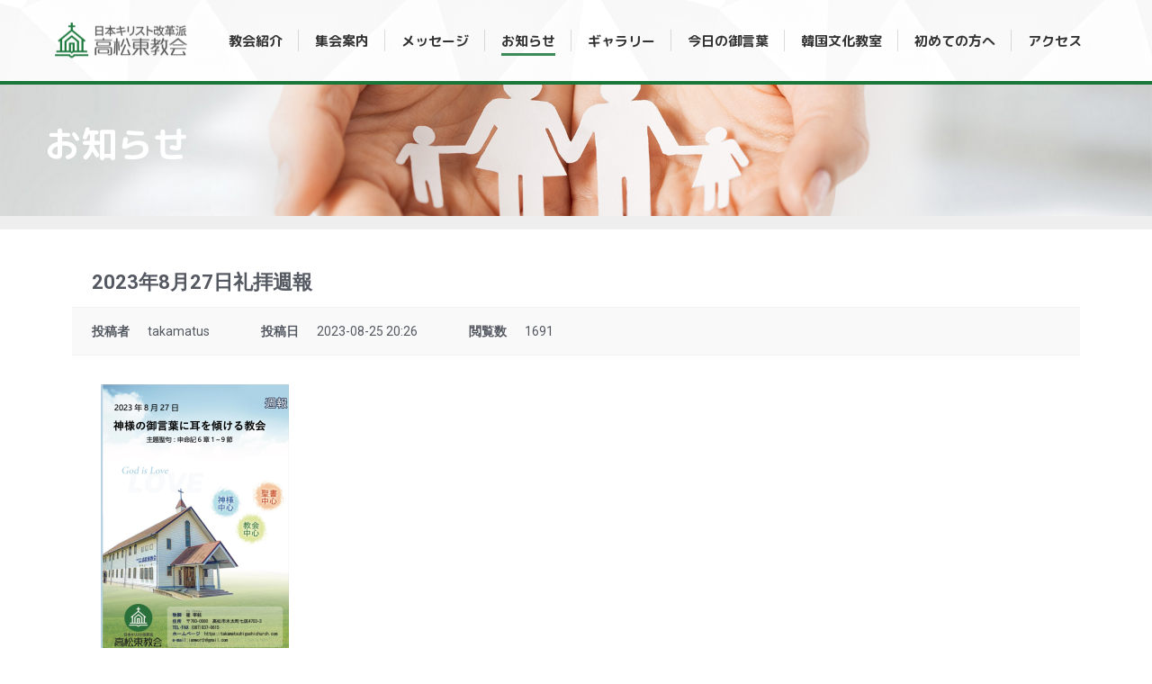

--- FILE ---
content_type: text/html; charset=UTF-8
request_url: https://takamatsuhigashichurch.com/notice/?mod=document&uid=677
body_size: 97312
content:
<!DOCTYPE html>
<!--[if !(IE 6) | !(IE 7) | !(IE 8)  ]><!-->
<html lang="ja" class="no-js">
<!--<![endif]-->
<head>
	<meta charset="UTF-8" />
		<meta name="viewport" content="width=device-width, initial-scale=1, maximum-scale=1, user-scalable=0">
			<link rel="profile" href="https://gmpg.org/xfn/11" />
	<meta name='robots' content='index, follow, max-image-preview:large, max-snippet:-1, max-video-preview:-1' />
	<style>img:is([sizes="auto" i], [sizes^="auto," i]) { contain-intrinsic-size: 3000px 1500px }</style>
	
	<!-- This site is optimized with the Yoast SEO plugin v26.5 - https://yoast.com/wordpress/plugins/seo/ -->
	<title>2023年8月27日礼拝週報 &#8211; 高松東教会</title>
	<meta property="og:locale" content="ja_JP" />
	<meta property="og:type" content="article" />
	<meta property="og:site_name" content="高松東教会" />
	<meta name="twitter:card" content="summary" />
	<meta name="twitter:label1" content="推定読み取り時間" />
	<meta name="twitter:data1" content="1分" />
	<!-- / Yoast SEO plugin. -->



<!-- WordPress KBoard plugin 6.6 - https://www.cosmosfarm.com/products/kboard -->
<meta property="og:title" content="2023年8月27日礼拝週報">
<meta property="og:description" content="[real3dflipbook id=&#039;409&#039;]">
<meta property="og:url" content="https://takamatsuhigashichurch.com/?kboard_content_redirect=677">
<meta name="twitter:description" content="[real3dflipbook id=&#039;409&#039;]">
<meta name="twitter:title" content="2023年8月27日礼拝週報">
<meta name="twitter:card" content="summary">
<meta name="title" content="2023年8月27日礼拝週報">
<meta name="description" content="[real3dflipbook id=&#039;409&#039;]">
<meta name="author" content="takamatus">
<meta name="article:author" content="takamatus">
<meta name="article:published_time" content="2023-08-25T11:26:37+00:00">
<meta name="article:modified_time" content="2023-08-25T11:26:37+00:00">
<meta name="og:updated_time" content="2023-08-25T11:26:37+00:00">
<link rel="canonical" href="https://takamatsuhigashichurch.com/?kboard_content_redirect=677">
<link rel="shortlink" href="https://takamatsuhigashichurch.com/?kboard_content_redirect=677">
<link rel="alternate" href="https://takamatsuhigashichurch.com/wp-content/plugins/kboard/rss.php" type="application/rss+xml" title="高松東教会 &raquo; KBoard 全体フィード">
<!-- WordPress KBoard plugin 6.6 - https://www.cosmosfarm.com/products/kboard -->

<link rel='dns-prefetch' href='//t1.daumcdn.net' />
<link rel='dns-prefetch' href='//fonts.googleapis.com' />
<script>
window._wpemojiSettings = {"baseUrl":"https:\/\/s.w.org\/images\/core\/emoji\/15.0.3\/72x72\/","ext":".png","svgUrl":"https:\/\/s.w.org\/images\/core\/emoji\/15.0.3\/svg\/","svgExt":".svg","source":{"concatemoji":"https:\/\/takamatsuhigashichurch.com\/wp-includes\/js\/wp-emoji-release.min.js?ver=6.7.4"}};
/*! This file is auto-generated */
!function(i,n){var o,s,e;function c(e){try{var t={supportTests:e,timestamp:(new Date).valueOf()};sessionStorage.setItem(o,JSON.stringify(t))}catch(e){}}function p(e,t,n){e.clearRect(0,0,e.canvas.width,e.canvas.height),e.fillText(t,0,0);var t=new Uint32Array(e.getImageData(0,0,e.canvas.width,e.canvas.height).data),r=(e.clearRect(0,0,e.canvas.width,e.canvas.height),e.fillText(n,0,0),new Uint32Array(e.getImageData(0,0,e.canvas.width,e.canvas.height).data));return t.every(function(e,t){return e===r[t]})}function u(e,t,n){switch(t){case"flag":return n(e,"\ud83c\udff3\ufe0f\u200d\u26a7\ufe0f","\ud83c\udff3\ufe0f\u200b\u26a7\ufe0f")?!1:!n(e,"\ud83c\uddfa\ud83c\uddf3","\ud83c\uddfa\u200b\ud83c\uddf3")&&!n(e,"\ud83c\udff4\udb40\udc67\udb40\udc62\udb40\udc65\udb40\udc6e\udb40\udc67\udb40\udc7f","\ud83c\udff4\u200b\udb40\udc67\u200b\udb40\udc62\u200b\udb40\udc65\u200b\udb40\udc6e\u200b\udb40\udc67\u200b\udb40\udc7f");case"emoji":return!n(e,"\ud83d\udc26\u200d\u2b1b","\ud83d\udc26\u200b\u2b1b")}return!1}function f(e,t,n){var r="undefined"!=typeof WorkerGlobalScope&&self instanceof WorkerGlobalScope?new OffscreenCanvas(300,150):i.createElement("canvas"),a=r.getContext("2d",{willReadFrequently:!0}),o=(a.textBaseline="top",a.font="600 32px Arial",{});return e.forEach(function(e){o[e]=t(a,e,n)}),o}function t(e){var t=i.createElement("script");t.src=e,t.defer=!0,i.head.appendChild(t)}"undefined"!=typeof Promise&&(o="wpEmojiSettingsSupports",s=["flag","emoji"],n.supports={everything:!0,everythingExceptFlag:!0},e=new Promise(function(e){i.addEventListener("DOMContentLoaded",e,{once:!0})}),new Promise(function(t){var n=function(){try{var e=JSON.parse(sessionStorage.getItem(o));if("object"==typeof e&&"number"==typeof e.timestamp&&(new Date).valueOf()<e.timestamp+604800&&"object"==typeof e.supportTests)return e.supportTests}catch(e){}return null}();if(!n){if("undefined"!=typeof Worker&&"undefined"!=typeof OffscreenCanvas&&"undefined"!=typeof URL&&URL.createObjectURL&&"undefined"!=typeof Blob)try{var e="postMessage("+f.toString()+"("+[JSON.stringify(s),u.toString(),p.toString()].join(",")+"));",r=new Blob([e],{type:"text/javascript"}),a=new Worker(URL.createObjectURL(r),{name:"wpTestEmojiSupports"});return void(a.onmessage=function(e){c(n=e.data),a.terminate(),t(n)})}catch(e){}c(n=f(s,u,p))}t(n)}).then(function(e){for(var t in e)n.supports[t]=e[t],n.supports.everything=n.supports.everything&&n.supports[t],"flag"!==t&&(n.supports.everythingExceptFlag=n.supports.everythingExceptFlag&&n.supports[t]);n.supports.everythingExceptFlag=n.supports.everythingExceptFlag&&!n.supports.flag,n.DOMReady=!1,n.readyCallback=function(){n.DOMReady=!0}}).then(function(){return e}).then(function(){var e;n.supports.everything||(n.readyCallback(),(e=n.source||{}).concatemoji?t(e.concatemoji):e.wpemoji&&e.twemoji&&(t(e.twemoji),t(e.wpemoji)))}))}((window,document),window._wpemojiSettings);
</script>
<style id='wp-emoji-styles-inline-css'>

	img.wp-smiley, img.emoji {
		display: inline !important;
		border: none !important;
		box-shadow: none !important;
		height: 1em !important;
		width: 1em !important;
		margin: 0 0.07em !important;
		vertical-align: -0.1em !important;
		background: none !important;
		padding: 0 !important;
	}
</style>
<style id='classic-theme-styles-inline-css'>
/*! This file is auto-generated */
.wp-block-button__link{color:#fff;background-color:#32373c;border-radius:9999px;box-shadow:none;text-decoration:none;padding:calc(.667em + 2px) calc(1.333em + 2px);font-size:1.125em}.wp-block-file__button{background:#32373c;color:#fff;text-decoration:none}
</style>
<style id='global-styles-inline-css'>
:root{--wp--preset--aspect-ratio--square: 1;--wp--preset--aspect-ratio--4-3: 4/3;--wp--preset--aspect-ratio--3-4: 3/4;--wp--preset--aspect-ratio--3-2: 3/2;--wp--preset--aspect-ratio--2-3: 2/3;--wp--preset--aspect-ratio--16-9: 16/9;--wp--preset--aspect-ratio--9-16: 9/16;--wp--preset--color--black: #000000;--wp--preset--color--cyan-bluish-gray: #abb8c3;--wp--preset--color--white: #FFF;--wp--preset--color--pale-pink: #f78da7;--wp--preset--color--vivid-red: #cf2e2e;--wp--preset--color--luminous-vivid-orange: #ff6900;--wp--preset--color--luminous-vivid-amber: #fcb900;--wp--preset--color--light-green-cyan: #7bdcb5;--wp--preset--color--vivid-green-cyan: #00d084;--wp--preset--color--pale-cyan-blue: #8ed1fc;--wp--preset--color--vivid-cyan-blue: #0693e3;--wp--preset--color--vivid-purple: #9b51e0;--wp--preset--color--accent: #1a773a;--wp--preset--color--dark-gray: #111;--wp--preset--color--light-gray: #767676;--wp--preset--gradient--vivid-cyan-blue-to-vivid-purple: linear-gradient(135deg,rgba(6,147,227,1) 0%,rgb(155,81,224) 100%);--wp--preset--gradient--light-green-cyan-to-vivid-green-cyan: linear-gradient(135deg,rgb(122,220,180) 0%,rgb(0,208,130) 100%);--wp--preset--gradient--luminous-vivid-amber-to-luminous-vivid-orange: linear-gradient(135deg,rgba(252,185,0,1) 0%,rgba(255,105,0,1) 100%);--wp--preset--gradient--luminous-vivid-orange-to-vivid-red: linear-gradient(135deg,rgba(255,105,0,1) 0%,rgb(207,46,46) 100%);--wp--preset--gradient--very-light-gray-to-cyan-bluish-gray: linear-gradient(135deg,rgb(238,238,238) 0%,rgb(169,184,195) 100%);--wp--preset--gradient--cool-to-warm-spectrum: linear-gradient(135deg,rgb(74,234,220) 0%,rgb(151,120,209) 20%,rgb(207,42,186) 40%,rgb(238,44,130) 60%,rgb(251,105,98) 80%,rgb(254,248,76) 100%);--wp--preset--gradient--blush-light-purple: linear-gradient(135deg,rgb(255,206,236) 0%,rgb(152,150,240) 100%);--wp--preset--gradient--blush-bordeaux: linear-gradient(135deg,rgb(254,205,165) 0%,rgb(254,45,45) 50%,rgb(107,0,62) 100%);--wp--preset--gradient--luminous-dusk: linear-gradient(135deg,rgb(255,203,112) 0%,rgb(199,81,192) 50%,rgb(65,88,208) 100%);--wp--preset--gradient--pale-ocean: linear-gradient(135deg,rgb(255,245,203) 0%,rgb(182,227,212) 50%,rgb(51,167,181) 100%);--wp--preset--gradient--electric-grass: linear-gradient(135deg,rgb(202,248,128) 0%,rgb(113,206,126) 100%);--wp--preset--gradient--midnight: linear-gradient(135deg,rgb(2,3,129) 0%,rgb(40,116,252) 100%);--wp--preset--font-size--small: 13px;--wp--preset--font-size--medium: 20px;--wp--preset--font-size--large: 36px;--wp--preset--font-size--x-large: 42px;--wp--preset--spacing--20: 0.44rem;--wp--preset--spacing--30: 0.67rem;--wp--preset--spacing--40: 1rem;--wp--preset--spacing--50: 1.5rem;--wp--preset--spacing--60: 2.25rem;--wp--preset--spacing--70: 3.38rem;--wp--preset--spacing--80: 5.06rem;--wp--preset--shadow--natural: 6px 6px 9px rgba(0, 0, 0, 0.2);--wp--preset--shadow--deep: 12px 12px 50px rgba(0, 0, 0, 0.4);--wp--preset--shadow--sharp: 6px 6px 0px rgba(0, 0, 0, 0.2);--wp--preset--shadow--outlined: 6px 6px 0px -3px rgba(255, 255, 255, 1), 6px 6px rgba(0, 0, 0, 1);--wp--preset--shadow--crisp: 6px 6px 0px rgba(0, 0, 0, 1);}:where(.is-layout-flex){gap: 0.5em;}:where(.is-layout-grid){gap: 0.5em;}body .is-layout-flex{display: flex;}.is-layout-flex{flex-wrap: wrap;align-items: center;}.is-layout-flex > :is(*, div){margin: 0;}body .is-layout-grid{display: grid;}.is-layout-grid > :is(*, div){margin: 0;}:where(.wp-block-columns.is-layout-flex){gap: 2em;}:where(.wp-block-columns.is-layout-grid){gap: 2em;}:where(.wp-block-post-template.is-layout-flex){gap: 1.25em;}:where(.wp-block-post-template.is-layout-grid){gap: 1.25em;}.has-black-color{color: var(--wp--preset--color--black) !important;}.has-cyan-bluish-gray-color{color: var(--wp--preset--color--cyan-bluish-gray) !important;}.has-white-color{color: var(--wp--preset--color--white) !important;}.has-pale-pink-color{color: var(--wp--preset--color--pale-pink) !important;}.has-vivid-red-color{color: var(--wp--preset--color--vivid-red) !important;}.has-luminous-vivid-orange-color{color: var(--wp--preset--color--luminous-vivid-orange) !important;}.has-luminous-vivid-amber-color{color: var(--wp--preset--color--luminous-vivid-amber) !important;}.has-light-green-cyan-color{color: var(--wp--preset--color--light-green-cyan) !important;}.has-vivid-green-cyan-color{color: var(--wp--preset--color--vivid-green-cyan) !important;}.has-pale-cyan-blue-color{color: var(--wp--preset--color--pale-cyan-blue) !important;}.has-vivid-cyan-blue-color{color: var(--wp--preset--color--vivid-cyan-blue) !important;}.has-vivid-purple-color{color: var(--wp--preset--color--vivid-purple) !important;}.has-black-background-color{background-color: var(--wp--preset--color--black) !important;}.has-cyan-bluish-gray-background-color{background-color: var(--wp--preset--color--cyan-bluish-gray) !important;}.has-white-background-color{background-color: var(--wp--preset--color--white) !important;}.has-pale-pink-background-color{background-color: var(--wp--preset--color--pale-pink) !important;}.has-vivid-red-background-color{background-color: var(--wp--preset--color--vivid-red) !important;}.has-luminous-vivid-orange-background-color{background-color: var(--wp--preset--color--luminous-vivid-orange) !important;}.has-luminous-vivid-amber-background-color{background-color: var(--wp--preset--color--luminous-vivid-amber) !important;}.has-light-green-cyan-background-color{background-color: var(--wp--preset--color--light-green-cyan) !important;}.has-vivid-green-cyan-background-color{background-color: var(--wp--preset--color--vivid-green-cyan) !important;}.has-pale-cyan-blue-background-color{background-color: var(--wp--preset--color--pale-cyan-blue) !important;}.has-vivid-cyan-blue-background-color{background-color: var(--wp--preset--color--vivid-cyan-blue) !important;}.has-vivid-purple-background-color{background-color: var(--wp--preset--color--vivid-purple) !important;}.has-black-border-color{border-color: var(--wp--preset--color--black) !important;}.has-cyan-bluish-gray-border-color{border-color: var(--wp--preset--color--cyan-bluish-gray) !important;}.has-white-border-color{border-color: var(--wp--preset--color--white) !important;}.has-pale-pink-border-color{border-color: var(--wp--preset--color--pale-pink) !important;}.has-vivid-red-border-color{border-color: var(--wp--preset--color--vivid-red) !important;}.has-luminous-vivid-orange-border-color{border-color: var(--wp--preset--color--luminous-vivid-orange) !important;}.has-luminous-vivid-amber-border-color{border-color: var(--wp--preset--color--luminous-vivid-amber) !important;}.has-light-green-cyan-border-color{border-color: var(--wp--preset--color--light-green-cyan) !important;}.has-vivid-green-cyan-border-color{border-color: var(--wp--preset--color--vivid-green-cyan) !important;}.has-pale-cyan-blue-border-color{border-color: var(--wp--preset--color--pale-cyan-blue) !important;}.has-vivid-cyan-blue-border-color{border-color: var(--wp--preset--color--vivid-cyan-blue) !important;}.has-vivid-purple-border-color{border-color: var(--wp--preset--color--vivid-purple) !important;}.has-vivid-cyan-blue-to-vivid-purple-gradient-background{background: var(--wp--preset--gradient--vivid-cyan-blue-to-vivid-purple) !important;}.has-light-green-cyan-to-vivid-green-cyan-gradient-background{background: var(--wp--preset--gradient--light-green-cyan-to-vivid-green-cyan) !important;}.has-luminous-vivid-amber-to-luminous-vivid-orange-gradient-background{background: var(--wp--preset--gradient--luminous-vivid-amber-to-luminous-vivid-orange) !important;}.has-luminous-vivid-orange-to-vivid-red-gradient-background{background: var(--wp--preset--gradient--luminous-vivid-orange-to-vivid-red) !important;}.has-very-light-gray-to-cyan-bluish-gray-gradient-background{background: var(--wp--preset--gradient--very-light-gray-to-cyan-bluish-gray) !important;}.has-cool-to-warm-spectrum-gradient-background{background: var(--wp--preset--gradient--cool-to-warm-spectrum) !important;}.has-blush-light-purple-gradient-background{background: var(--wp--preset--gradient--blush-light-purple) !important;}.has-blush-bordeaux-gradient-background{background: var(--wp--preset--gradient--blush-bordeaux) !important;}.has-luminous-dusk-gradient-background{background: var(--wp--preset--gradient--luminous-dusk) !important;}.has-pale-ocean-gradient-background{background: var(--wp--preset--gradient--pale-ocean) !important;}.has-electric-grass-gradient-background{background: var(--wp--preset--gradient--electric-grass) !important;}.has-midnight-gradient-background{background: var(--wp--preset--gradient--midnight) !important;}.has-small-font-size{font-size: var(--wp--preset--font-size--small) !important;}.has-medium-font-size{font-size: var(--wp--preset--font-size--medium) !important;}.has-large-font-size{font-size: var(--wp--preset--font-size--large) !important;}.has-x-large-font-size{font-size: var(--wp--preset--font-size--x-large) !important;}
:where(.wp-block-post-template.is-layout-flex){gap: 1.25em;}:where(.wp-block-post-template.is-layout-grid){gap: 1.25em;}
:where(.wp-block-columns.is-layout-flex){gap: 2em;}:where(.wp-block-columns.is-layout-grid){gap: 2em;}
:root :where(.wp-block-pullquote){font-size: 1.5em;line-height: 1.6;}
</style>
<link rel='stylesheet' id='wppopups-base-css' href='https://takamatsuhigashichurch.com/wp-content/plugins/wp-popups-lite/src/assets/css/wppopups-base.css?ver=2.2.0.3' media='all' />
<link rel='stylesheet' id='the7-font-css' href='https://takamatsuhigashichurch.com/wp-content/themes/dt-the7/fonts/icomoon-the7-font/icomoon-the7-font.min.css?ver=12.3.0' media='all' />
<link rel='stylesheet' id='dt-web-fonts-css' href='https://fonts.googleapis.com/css?family=Roboto:400,500,600,700%7CM+PLUS+Rounded+1c:400,600,700' media='all' />
<link rel='stylesheet' id='dt-main-css' href='https://takamatsuhigashichurch.com/wp-content/themes/dt-the7/css/main.min.css?ver=12.3.0' media='all' />
<style id='dt-main-inline-css'>
body #load {
  display: block;
  height: 100%;
  overflow: hidden;
  position: fixed;
  width: 100%;
  z-index: 9901;
  opacity: 1;
  visibility: visible;
  transition: all .35s ease-out;
}
.load-wrap {
  width: 100%;
  height: 100%;
  background-position: center center;
  background-repeat: no-repeat;
  text-align: center;
  display: -ms-flexbox;
  display: -ms-flex;
  display: flex;
  -ms-align-items: center;
  -ms-flex-align: center;
  align-items: center;
  -ms-flex-flow: column wrap;
  flex-flow: column wrap;
  -ms-flex-pack: center;
  -ms-justify-content: center;
  justify-content: center;
}
.load-wrap > svg {
  position: absolute;
  top: 50%;
  left: 50%;
  transform: translate(-50%,-50%);
}
#load {
  background: var(--the7-elementor-beautiful-loading-bg,#ffffff);
  --the7-beautiful-spinner-color2: var(--the7-beautiful-spinner-color,rgba(51,51,51,0.25));
}

</style>
<link rel='stylesheet' id='the7-custom-scrollbar-css' href='https://takamatsuhigashichurch.com/wp-content/themes/dt-the7/lib/custom-scrollbar/custom-scrollbar.min.css?ver=12.3.0' media='all' />
<link rel='stylesheet' id='the7-css-vars-css' href='https://takamatsuhigashichurch.com/wp-content/uploads/the7-css/css-vars.css?ver=00d64d04ce35' media='all' />
<link rel='stylesheet' id='dt-custom-css' href='https://takamatsuhigashichurch.com/wp-content/uploads/the7-css/custom.css?ver=00d64d04ce35' media='all' />
<link rel='stylesheet' id='dt-media-css' href='https://takamatsuhigashichurch.com/wp-content/uploads/the7-css/media.css?ver=00d64d04ce35' media='all' />
<link rel='stylesheet' id='the7-mega-menu-css' href='https://takamatsuhigashichurch.com/wp-content/uploads/the7-css/mega-menu.css?ver=00d64d04ce35' media='all' />
<link rel='stylesheet' id='elementor-frontend-css' href='https://takamatsuhigashichurch.com/wp-content/plugins/elementor/assets/css/frontend.min.css?ver=3.27.6' media='all' />
<link rel='stylesheet' id='elementor-post-7-css' href='https://takamatsuhigashichurch.com/wp-content/uploads/elementor/css/post-7.css?ver=1740345387' media='all' />
<link rel='stylesheet' id='swiper-css' href='https://takamatsuhigashichurch.com/wp-content/plugins/elementor/assets/lib/swiper/v8/css/swiper.min.css?ver=8.4.5' media='all' />
<link rel='stylesheet' id='e-swiper-css' href='https://takamatsuhigashichurch.com/wp-content/plugins/elementor/assets/css/conditionals/e-swiper.min.css?ver=3.27.6' media='all' />
<link rel='stylesheet' id='widget-slides-css' href='https://takamatsuhigashichurch.com/wp-content/plugins/elementor-pro/assets/css/widget-slides.min.css?ver=3.27.4' media='all' />
<link rel='stylesheet' id='elementor-post-57-css' href='https://takamatsuhigashichurch.com/wp-content/uploads/elementor/css/post-57.css?ver=1740345553' media='all' />
<link rel='stylesheet' id='style-css' href='https://takamatsuhigashichurch.com/wp-content/themes/dt-the7/style.css?ver=12.3.0' media='all' />
<link rel='stylesheet' id='the7-elementor-global-css' href='https://takamatsuhigashichurch.com/wp-content/themes/dt-the7/css/compatibility/elementor/elementor-global.min.css?ver=12.3.0' media='all' />
<link rel='stylesheet' id='kboard-comments-skin-default-css' href='https://takamatsuhigashichurch.com/wp-content/plugins/kboard-comments/skin/default/style.css?ver=5.5' media='all' />
<link rel='stylesheet' id='kboard-editor-media-css' href='https://takamatsuhigashichurch.com/wp-content/plugins/kboard/template/css/editor_media.css?ver=6.6' media='all' />
<link rel='stylesheet' id='kboard-skin-default-css' href='https://takamatsuhigashichurch.com/wp-content/plugins/kboard/skin/default/style.css?ver=6.6' media='all' />
<link rel='stylesheet' id='kboard-skin-thumbnail-css' href='https://takamatsuhigashichurch.com/wp-content/plugins/kboard/skin/thumbnail/style.css?ver=6.6' media='all' />
<link rel='stylesheet' id='call-now-button-modern-style-css' href='https://takamatsuhigashichurch.com/wp-content/plugins/call-now-button/resources/style/modern.css?ver=1.5.5' media='all' />
<link rel='stylesheet' id='google-fonts-1-css' href='https://fonts.googleapis.com/css?family=Roboto%3A100%2C100italic%2C200%2C200italic%2C300%2C300italic%2C400%2C400italic%2C500%2C500italic%2C600%2C600italic%2C700%2C700italic%2C800%2C800italic%2C900%2C900italic%7CRoboto+Slab%3A100%2C100italic%2C200%2C200italic%2C300%2C300italic%2C400%2C400italic%2C500%2C500italic%2C600%2C600italic%2C700%2C700italic%2C800%2C800italic%2C900%2C900italic%7CM+PLUS+Rounded+1c%3A100%2C100italic%2C200%2C200italic%2C300%2C300italic%2C400%2C400italic%2C500%2C500italic%2C600%2C600italic%2C700%2C700italic%2C800%2C800italic%2C900%2C900italic&#038;display=auto&#038;ver=6.7.4' media='all' />
<link rel="preconnect" href="https://fonts.gstatic.com/" crossorigin><script src="https://takamatsuhigashichurch.com/wp-includes/js/jquery/jquery.min.js?ver=3.7.1" id="jquery-core-js"></script>
<script src="https://takamatsuhigashichurch.com/wp-includes/js/jquery/jquery-migrate.min.js?ver=3.4.1" id="jquery-migrate-js"></script>
<script id="dt-above-fold-js-extra">
var dtLocal = {"themeUrl":"https:\/\/takamatsuhigashichurch.com\/wp-content\/themes\/dt-the7","passText":"To view this protected post, enter the password below:","moreButtonText":{"loading":"Loading...","loadMore":"Load more"},"postID":"57","ajaxurl":"https:\/\/takamatsuhigashichurch.com\/wp-admin\/admin-ajax.php","REST":{"baseUrl":"https:\/\/takamatsuhigashichurch.com\/wp-json\/the7\/v1","endpoints":{"sendMail":"\/send-mail"}},"contactMessages":{"required":"One or more fields have an error. Please check and try again.","terms":"Please accept the privacy policy.","fillTheCaptchaError":"Please, fill the captcha."},"captchaSiteKey":"","ajaxNonce":"6d08e3abeb","pageData":{"type":"page","template":"page","layout":null},"themeSettings":{"smoothScroll":"off","lazyLoading":false,"desktopHeader":{"height":90},"ToggleCaptionEnabled":"disabled","ToggleCaption":"Navigation","floatingHeader":{"showAfter":94,"showMenu":true,"height":60,"logo":{"showLogo":true,"html":"<img class=\" preload-me\" src=\"https:\/\/takamatsuhigashichurch.com\/wp-content\/uploads\/2025\/01\/350_logo.png\" srcset=\"https:\/\/takamatsuhigashichurch.com\/wp-content\/uploads\/2025\/01\/350_logo.png 350w\" width=\"175\" height=\"54\"   sizes=\"175px\" alt=\"\u9ad8\u677e\u6771\u6559\u4f1a\" \/>","url":"https:\/\/takamatsuhigashichurch.com\/"}},"topLine":{"floatingTopLine":{"logo":{"showLogo":false,"html":""}}},"mobileHeader":{"firstSwitchPoint":992,"secondSwitchPoint":778,"firstSwitchPointHeight":60,"secondSwitchPointHeight":60,"mobileToggleCaptionEnabled":"disabled","mobileToggleCaption":"Menu"},"stickyMobileHeaderFirstSwitch":{"logo":{"html":"<img class=\" preload-me\" src=\"https:\/\/takamatsuhigashichurch.com\/wp-content\/uploads\/2025\/01\/350_logo.png\" srcset=\"https:\/\/takamatsuhigashichurch.com\/wp-content\/uploads\/2025\/01\/350_logo.png 350w\" width=\"175\" height=\"54\"   sizes=\"175px\" alt=\"\u9ad8\u677e\u6771\u6559\u4f1a\" \/>"}},"stickyMobileHeaderSecondSwitch":{"logo":{"html":"<img class=\" preload-me\" src=\"https:\/\/takamatsuhigashichurch.com\/wp-content\/uploads\/2025\/01\/350_logo.png\" srcset=\"https:\/\/takamatsuhigashichurch.com\/wp-content\/uploads\/2025\/01\/350_logo.png 350w\" width=\"175\" height=\"54\"   sizes=\"175px\" alt=\"\u9ad8\u677e\u6771\u6559\u4f1a\" \/>"}},"sidebar":{"switchPoint":992},"boxedWidth":"1280px"},"elementor":{"settings":{"container_width":0}}};
var dtShare = {"shareButtonText":{"facebook":"Share on Facebook","twitter":"Share on X","pinterest":"Pin it","linkedin":"Share on Linkedin","whatsapp":"Share on Whatsapp"},"overlayOpacity":"85"};
</script>
<script src="https://takamatsuhigashichurch.com/wp-content/themes/dt-the7/js/above-the-fold.min.js?ver=12.3.0" id="dt-above-fold-js"></script>
<link rel="https://api.w.org/" href="https://takamatsuhigashichurch.com/wp-json/" /><link rel="alternate" title="JSON" type="application/json" href="https://takamatsuhigashichurch.com/wp-json/wp/v2/pages/57" /><meta name="generator" content="WordPress 6.7.4" />
<link rel="alternate" title="oEmbed (JSON)" type="application/json+oembed" href="https://takamatsuhigashichurch.com/wp-json/oembed/1.0/embed?url=https%3A%2F%2Ftakamatsuhigashichurch.com%2Fnotice%2F" />
<link rel="alternate" title="oEmbed (XML)" type="text/xml+oembed" href="https://takamatsuhigashichurch.com/wp-json/oembed/1.0/embed?url=https%3A%2F%2Ftakamatsuhigashichurch.com%2Fnotice%2F&#038;format=xml" />
<meta name="generator" content="Elementor 3.27.6; features: e_font_icon_svg, additional_custom_breakpoints; settings: css_print_method-external, google_font-enabled, font_display-auto">
			<style>
				.e-con.e-parent:nth-of-type(n+4):not(.e-lazyloaded):not(.e-no-lazyload),
				.e-con.e-parent:nth-of-type(n+4):not(.e-lazyloaded):not(.e-no-lazyload) * {
					background-image: none !important;
				}
				@media screen and (max-height: 1024px) {
					.e-con.e-parent:nth-of-type(n+3):not(.e-lazyloaded):not(.e-no-lazyload),
					.e-con.e-parent:nth-of-type(n+3):not(.e-lazyloaded):not(.e-no-lazyload) * {
						background-image: none !important;
					}
				}
				@media screen and (max-height: 640px) {
					.e-con.e-parent:nth-of-type(n+2):not(.e-lazyloaded):not(.e-no-lazyload),
					.e-con.e-parent:nth-of-type(n+2):not(.e-lazyloaded):not(.e-no-lazyload) * {
						background-image: none !important;
					}
				}
			</style>
			<script type="text/javascript" id="the7-loader-script">
document.addEventListener("DOMContentLoaded", function(event) {
	var load = document.getElementById("load");
	if(!load.classList.contains('loader-removed')){
		var removeLoading = setTimeout(function() {
			load.className += " loader-removed";
		}, 300);
	}
});
</script>
		<link rel="icon" href="https://takamatsuhigashichurch.com/wp-content/uploads/2020/06/cropped-512_512-32x32.png" sizes="32x32" />
<link rel="icon" href="https://takamatsuhigashichurch.com/wp-content/uploads/2020/06/cropped-512_512-192x192.png" sizes="192x192" />
<link rel="apple-touch-icon" href="https://takamatsuhigashichurch.com/wp-content/uploads/2020/06/cropped-512_512-180x180.png" />
<meta name="msapplication-TileImage" content="https://takamatsuhigashichurch.com/wp-content/uploads/2020/06/cropped-512_512-270x270.png" />
<style type="text/css">#kboard-default-latest table .kboard-latest-title  a:hover {font-size:14px; text-decoration:underline; color: #1A52A0;  }
#kboard-default-latest table .kboard-latest-title a { font-size: 14px; }
#kboard-default-latest table .kboard-latest-title  a { text-decoration: none; color: black;  }


.kboard-latest-date{ display: none; }
thead .kboard-latest-title { display: none; }
thead .kboard-latest-date { display: none; }
.kboard-latest-title { color: black; }
.kboard-latest-title a { color: black; }
.kboard-latest-date { color: black; }


#kboard-default-document .kboard-content .content-view { color: black; }
#kboard-thumbnail-document .kboard-content .content-view { color: black; }
#kboard-default-document .kboard-content .content-view { color: black; }
#kboard-thumbnail-document .kboard-content .content-view { color: black; }

.kboard-mobile-contents span:nth-child(5) { display: none !important; }
.kboard-mobile-contents span:nth-child(6) { display: none !important; }

.kboard-list-vote{display:none;}

------</style><style id='the7-custom-inline-css' type='text/css'>
.sub-nav .menu-item i.fa,
.sub-nav .menu-item i.fas,
.sub-nav .menu-item i.far,
.sub-nav .menu-item i.fab {
	text-align: center;
	width: 1.25em;
}
</style>
</head>
<body id="the7-body" class="page-template-default page page-id-57 wp-custom-logo wp-embed-responsive title-off dt-responsive-on right-mobile-menu-close-icon ouside-menu-close-icon mobile-hamburger-close-bg-enable mobile-hamburger-close-bg-hover-enable  rotate-medium-mobile-menu-close-icon fade-medium-menu-close-icon srcset-enabled btn-flat custom-btn-color custom-btn-hover-color phantom-sticky phantom-shadow-decoration phantom-custom-logo-on sticky-mobile-header top-header first-switch-logo-right first-switch-menu-left second-switch-logo-center second-switch-menu-right layzr-loading-on popup-message-style the7-ver-12.3.0 elementor-default elementor-kit-7 elementor-page elementor-page-57">
<!-- The7 12.3.0 -->
<div id="load" class="spinner-loader">
	<div class="load-wrap"><style type="text/css">
    [class*="the7-spinner-animate-"]{
        animation: spinner-animation 1s cubic-bezier(1,1,1,1) infinite;
        x:46.5px;
        y:40px;
        width:7px;
        height:20px;
        fill:var(--the7-beautiful-spinner-color2);
        opacity: 0.2;
    }
    .the7-spinner-animate-2{
        animation-delay: 0.083s;
    }
    .the7-spinner-animate-3{
        animation-delay: 0.166s;
    }
    .the7-spinner-animate-4{
         animation-delay: 0.25s;
    }
    .the7-spinner-animate-5{
         animation-delay: 0.33s;
    }
    .the7-spinner-animate-6{
         animation-delay: 0.416s;
    }
    .the7-spinner-animate-7{
         animation-delay: 0.5s;
    }
    .the7-spinner-animate-8{
         animation-delay: 0.58s;
    }
    .the7-spinner-animate-9{
         animation-delay: 0.666s;
    }
    .the7-spinner-animate-10{
         animation-delay: 0.75s;
    }
    .the7-spinner-animate-11{
        animation-delay: 0.83s;
    }
    .the7-spinner-animate-12{
        animation-delay: 0.916s;
    }
    @keyframes spinner-animation{
        from {
            opacity: 1;
        }
        to{
            opacity: 0;
        }
    }
</style>
<svg width="75px" height="75px" xmlns="http://www.w3.org/2000/svg" viewBox="0 0 100 100" preserveAspectRatio="xMidYMid">
	<rect class="the7-spinner-animate-1" rx="5" ry="5" transform="rotate(0 50 50) translate(0 -30)"></rect>
	<rect class="the7-spinner-animate-2" rx="5" ry="5" transform="rotate(30 50 50) translate(0 -30)"></rect>
	<rect class="the7-spinner-animate-3" rx="5" ry="5" transform="rotate(60 50 50) translate(0 -30)"></rect>
	<rect class="the7-spinner-animate-4" rx="5" ry="5" transform="rotate(90 50 50) translate(0 -30)"></rect>
	<rect class="the7-spinner-animate-5" rx="5" ry="5" transform="rotate(120 50 50) translate(0 -30)"></rect>
	<rect class="the7-spinner-animate-6" rx="5" ry="5" transform="rotate(150 50 50) translate(0 -30)"></rect>
	<rect class="the7-spinner-animate-7" rx="5" ry="5" transform="rotate(180 50 50) translate(0 -30)"></rect>
	<rect class="the7-spinner-animate-8" rx="5" ry="5" transform="rotate(210 50 50) translate(0 -30)"></rect>
	<rect class="the7-spinner-animate-9" rx="5" ry="5" transform="rotate(240 50 50) translate(0 -30)"></rect>
	<rect class="the7-spinner-animate-10" rx="5" ry="5" transform="rotate(270 50 50) translate(0 -30)"></rect>
	<rect class="the7-spinner-animate-11" rx="5" ry="5" transform="rotate(300 50 50) translate(0 -30)"></rect>
	<rect class="the7-spinner-animate-12" rx="5" ry="5" transform="rotate(330 50 50) translate(0 -30)"></rect>
</svg></div>
</div>
<div id="page" >
	<a class="skip-link screen-reader-text" href="#content">Skip to content</a>

<div class="masthead inline-header center widgets full-height dividers line-decoration shadow-mobile-header-decoration x-move-mobile-icon mobile-menu-icon-hover-border-enable dt-parent-menu-clickable show-sub-menu-on-hover show-device-logo show-mobile-logo"  role="banner">

	<div class="top-bar full-width-line top-bar-line-hide">
	<div class="top-bar-bg" ></div>
	<div class="mini-widgets left-widgets"></div><div class="right-widgets mini-widgets"><div class="text-area hide-on-desktop hide-on-first-switch in-menu-second-switch"><p>私たちの教会は、エホバの証人・モルモン教・旧統一教会とは一切関係ありません。</p>
</div></div></div>

	<header class="header-bar">

		<div class="branding">
	<div id="site-title" class="assistive-text">高松東教会</div>
	<div id="site-description" class="assistive-text">本キリスト改革派</div>
	<a class="" href="https://takamatsuhigashichurch.com/"><img class=" preload-me" src="https://takamatsuhigashichurch.com/wp-content/uploads/2025/01/350_logo.png" srcset="https://takamatsuhigashichurch.com/wp-content/uploads/2025/01/350_logo.png 350w" width="175" height="54"   sizes="175px" alt="高松東教会" /><img class="mobile-logo preload-me" src="https://takamatsuhigashichurch.com/wp-content/uploads/2025/01/350_logo.png" srcset="https://takamatsuhigashichurch.com/wp-content/uploads/2025/01/350_logo.png 350w" width="175" height="54"   sizes="175px" alt="高松東教会" /></a></div>

		<ul id="primary-menu" class="main-nav underline-decoration from-centre-line"><li class="menu-item menu-item-type-post_type menu-item-object-page menu-item-49 first depth-0"><a href='https://takamatsuhigashichurch.com/%e6%95%99%e4%bc%9a%e7%b4%b9%e4%bb%8b/' data-level='1'><span class="menu-item-text"><span class="menu-text">教会紹介</span></span></a></li> <li class="menu-item menu-item-type-post_type menu-item-object-page menu-item-53 depth-0"><a href='https://takamatsuhigashichurch.com/%e9%9b%86%e4%bc%9a%e6%a1%88%e5%86%85/' data-level='1'><span class="menu-item-text"><span class="menu-text">集会案内</span></span></a></li> <li class="menu-item menu-item-type-post_type menu-item-object-page menu-item-56 depth-0"><a href='https://takamatsuhigashichurch.com/message/' data-level='1'><span class="menu-item-text"><span class="menu-text">メッセージ</span></span></a></li> <li class="menu-item menu-item-type-post_type menu-item-object-page current-menu-item page_item page-item-57 current_page_item menu-item-59 act depth-0"><a href='https://takamatsuhigashichurch.com/notice/' data-level='1'><span class="menu-item-text"><span class="menu-text">お知らせ</span></span></a></li> <li class="menu-item menu-item-type-post_type menu-item-object-page menu-item-62 depth-0"><a href='https://takamatsuhigashichurch.com/photo-gallery/' data-level='1'><span class="menu-item-text"><span class="menu-text">ギャラリー</span></span></a></li> <li class="menu-item menu-item-type-post_type menu-item-object-page menu-item-8501 depth-0"><a href='https://takamatsuhigashichurch.com/migotoba/' data-level='1'><span class="menu-item-text"><span class="menu-text">今日の御言葉</span></span></a></li> <li class="menu-item menu-item-type-custom menu-item-object-custom menu-item-has-children menu-item-1367 has-children depth-0"><a data-level='1'><span class="menu-item-text"><span class="menu-text">韓国文化教室</span></span></a><ul class="sub-nav hover-style-bg level-arrows-on"><li class="menu-item menu-item-type-post_type menu-item-object-page menu-item-554 first depth-1"><a href='https://takamatsuhigashichurch.com/%e9%9f%93%e5%9b%bd%e6%96%99%e7%90%86%e6%95%99%e5%ae%a4/' data-level='2'><span class="menu-item-text"><span class="menu-text">韓国料理教室</span></span></a></li> <li class="menu-item menu-item-type-custom menu-item-object-custom menu-item-1368 depth-1"><a href='https://takamatsuhigashi.sakura.ne.jp/notice/?uid=28&#038;mod=document' data-level='2'><span class="menu-item-text"><span class="menu-text">韓国語教室</span></span></a></li> </ul></li> <li class="menu-item menu-item-type-post_type menu-item-object-page menu-item-67 depth-0"><a href='https://takamatsuhigashichurch.com/%e5%88%9d%e3%82%81%e3%81%a6%e3%81%ae%e6%96%b9%e3%81%b8/' data-level='1'><span class="menu-item-text"><span class="menu-text">初めての方へ</span></span></a></li> <li class="menu-item menu-item-type-post_type menu-item-object-page menu-item-68 last depth-0"><a href='https://takamatsuhigashichurch.com/%e3%82%a2%e3%82%af%e3%82%bb%e3%82%b9/' data-level='1'><span class="menu-item-text"><span class="menu-text">アクセス</span></span></a></li> </ul>
		
	</header>

</div>
<div role="navigation" aria-label="Main Menu" class="dt-mobile-header mobile-menu-show-divider">
	<div class="dt-close-mobile-menu-icon" aria-label="Close" role="button" tabindex="0"><div class="close-line-wrap"><span class="close-line"></span><span class="close-line"></span><span class="close-line"></span></div></div>	<ul id="mobile-menu" class="mobile-main-nav">
		<li class="menu-item menu-item-type-post_type menu-item-object-page menu-item-49 first depth-0"><a href='https://takamatsuhigashichurch.com/%e6%95%99%e4%bc%9a%e7%b4%b9%e4%bb%8b/' data-level='1'><span class="menu-item-text"><span class="menu-text">教会紹介</span></span></a></li> <li class="menu-item menu-item-type-post_type menu-item-object-page menu-item-53 depth-0"><a href='https://takamatsuhigashichurch.com/%e9%9b%86%e4%bc%9a%e6%a1%88%e5%86%85/' data-level='1'><span class="menu-item-text"><span class="menu-text">集会案内</span></span></a></li> <li class="menu-item menu-item-type-post_type menu-item-object-page menu-item-56 depth-0"><a href='https://takamatsuhigashichurch.com/message/' data-level='1'><span class="menu-item-text"><span class="menu-text">メッセージ</span></span></a></li> <li class="menu-item menu-item-type-post_type menu-item-object-page current-menu-item page_item page-item-57 current_page_item menu-item-59 act depth-0"><a href='https://takamatsuhigashichurch.com/notice/' data-level='1'><span class="menu-item-text"><span class="menu-text">お知らせ</span></span></a></li> <li class="menu-item menu-item-type-post_type menu-item-object-page menu-item-62 depth-0"><a href='https://takamatsuhigashichurch.com/photo-gallery/' data-level='1'><span class="menu-item-text"><span class="menu-text">ギャラリー</span></span></a></li> <li class="menu-item menu-item-type-post_type menu-item-object-page menu-item-8501 depth-0"><a href='https://takamatsuhigashichurch.com/migotoba/' data-level='1'><span class="menu-item-text"><span class="menu-text">今日の御言葉</span></span></a></li> <li class="menu-item menu-item-type-custom menu-item-object-custom menu-item-has-children menu-item-1367 has-children depth-0"><a data-level='1'><span class="menu-item-text"><span class="menu-text">韓国文化教室</span></span></a><ul class="sub-nav hover-style-bg level-arrows-on"><li class="menu-item menu-item-type-post_type menu-item-object-page menu-item-554 first depth-1"><a href='https://takamatsuhigashichurch.com/%e9%9f%93%e5%9b%bd%e6%96%99%e7%90%86%e6%95%99%e5%ae%a4/' data-level='2'><span class="menu-item-text"><span class="menu-text">韓国料理教室</span></span></a></li> <li class="menu-item menu-item-type-custom menu-item-object-custom menu-item-1368 depth-1"><a href='https://takamatsuhigashi.sakura.ne.jp/notice/?uid=28&#038;mod=document' data-level='2'><span class="menu-item-text"><span class="menu-text">韓国語教室</span></span></a></li> </ul></li> <li class="menu-item menu-item-type-post_type menu-item-object-page menu-item-67 depth-0"><a href='https://takamatsuhigashichurch.com/%e5%88%9d%e3%82%81%e3%81%a6%e3%81%ae%e6%96%b9%e3%81%b8/' data-level='1'><span class="menu-item-text"><span class="menu-text">初めての方へ</span></span></a></li> <li class="menu-item menu-item-type-post_type menu-item-object-page menu-item-68 last depth-0"><a href='https://takamatsuhigashichurch.com/%e3%82%a2%e3%82%af%e3%82%bb%e3%82%b9/' data-level='1'><span class="menu-item-text"><span class="menu-text">アクセス</span></span></a></li> 	</ul>
	<div class='mobile-mini-widgets-in-menu'></div>
</div>



<div id="main" class="sidebar-none sidebar-divider-vertical">

	
	<div class="main-gradient"></div>
	<div class="wf-wrap">
	<div class="wf-container-main">

	


	<div id="content" class="content" role="main">

				<div data-elementor-type="wp-page" data-elementor-id="57" class="elementor elementor-57" data-elementor-post-type="page">
						<section class="elementor-section elementor-top-section elementor-element elementor-element-465e6900 elementor-section-stretched elementor-section-full_width elementor-section-height-default elementor-section-height-default" data-id="465e6900" data-element_type="section" data-settings="{&quot;stretch_section&quot;:&quot;section-stretched&quot;}">
						<div class="elementor-container elementor-column-gap-no">
					<div class="elementor-column elementor-col-100 elementor-top-column elementor-element elementor-element-29c885db" data-id="29c885db" data-element_type="column">
			<div class="elementor-widget-wrap elementor-element-populated">
						<div class="elementor-element elementor-element-46e537ed elementor--h-position-left elementor-arrows-position-inside elementor-pagination-position-inside elementor-widget elementor-widget-slides" data-id="46e537ed" data-element_type="widget" data-settings="{&quot;navigation&quot;:&quot;both&quot;,&quot;transition&quot;:&quot;slide&quot;,&quot;transition_speed&quot;:500}" data-widget_type="slides.default">
				<div class="elementor-widget-container">
									<div class="elementor-swiper">
					<div class="elementor-slides-wrapper elementor-main-swiper swiper" role="region" aria-roledescription="carousel" aria-label="スライド" dir="ltr" data-animation="">
				<div class="swiper-wrapper elementor-slides">
										<div class="elementor-repeater-item-2b9848e swiper-slide" role="group" aria-roledescription="slide"><div class="swiper-slide-bg" role="img"></div><div class="swiper-slide-inner" ><div class="swiper-slide-contents"><div class="elementor-slide-heading">お知らせ</div></div></div></div>				</div>
							</div>
				</div>
								</div>
				</div>
					</div>
		</div>
					</div>
		</section>
				<section class="elementor-section elementor-top-section elementor-element elementor-element-09eb27d elementor-section-boxed elementor-section-height-default elementor-section-height-default" data-id="09eb27d" data-element_type="section">
						<div class="elementor-container elementor-column-gap-default">
					<div class="elementor-column elementor-col-100 elementor-top-column elementor-element elementor-element-fb44182" data-id="fb44182" data-element_type="column">
			<div class="elementor-widget-wrap elementor-element-populated">
						<div class="elementor-element elementor-element-7fb07f1 elementor-widget elementor-widget-shortcode" data-id="7fb07f1" data-element_type="widget" data-widget_type="shortcode.default">
				<div class="elementor-widget-container">
							<div class="elementor-shortcode"><div id="kboard-document">
	<div id="kboard-default-document">
		<div class="kboard-document-wrap" itemscope itemtype="http://schema.org/Article">
			<div class="kboard-title" itemprop="name">
				<h1>2023年8月27日礼拝週報</h1>
			</div>
			
			<div class="kboard-detail">
																												<div class="detail-attr detail-writer">
					<div class="detail-name">投稿者</div>
					<div class="detail-value">takamatus</div>
				</div>
				<div class="detail-attr detail-date">
					<div class="detail-name">投稿日</div>
					<div class="detail-value">2023-08-25 20:26</div>
				</div>
				<div class="detail-attr detail-view">
					<div class="detail-name">閲覧数</div>
					<div class="detail-value">1691</div>
				</div>
			</div>
			
			<div class="kboard-content" itemprop="description">
				<div class="content-view">
										<div class="real3dflipbook" id="409_6970516b26f56" style="position:absolute;" data-flipbook-options="{&quot;mode&quot;:&quot;lightbox&quot;,&quot;viewMode&quot;:&quot;3d&quot;,&quot;pageTextureSize&quot;:&quot;2048&quot;,&quot;pageTextureSizeSmall&quot;:&quot;1024&quot;,&quot;pageTextureSizeTreshold&quot;:&quot;1024&quot;,&quot;zoomMin&quot;:&quot;0.9&quot;,&quot;zoomStep&quot;:&quot;2&quot;,&quot;doubleClickZoom&quot;:&quot;true&quot;,&quot;singlePageMode&quot;:&quot;false&quot;,&quot;pageFlipDuration&quot;:&quot;1&quot;,&quot;sound&quot;:&quot;true&quot;,&quot;startPage&quot;:&quot;1&quot;,&quot;deeplinking&quot;:{&quot;enabled&quot;:&quot;false&quot;,&quot;prefix&quot;:&quot;&quot;},&quot;responsiveView&quot;:&quot;true&quot;,&quot;responsiveViewTreshold&quot;:&quot;768&quot;,&quot;textLayer&quot;:&quot;false&quot;,&quot;pdfPageScale&quot;:&quot;&quot;,&quot;height&quot;:&quot;400&quot;,&quot;responsiveHeight&quot;:&quot;true&quot;,&quot;aspectRatio&quot;:&quot;2&quot;,&quot;thumbnailsOnStart&quot;:&quot;false&quot;,&quot;contentOnStart&quot;:&quot;false&quot;,&quot;tableOfContentCloseOnClick&quot;:&quot;true&quot;,&quot;thumbsCloseOnClick&quot;:&quot;true&quot;,&quot;autoplayOnStart&quot;:&quot;false&quot;,&quot;autoplayInterval&quot;:&quot;3000&quot;,&quot;autoplayStartPage&quot;:&quot;1&quot;,&quot;autoplayLoop&quot;:&quot;true&quot;,&quot;rightToLeft&quot;:&quot;false&quot;,&quot;pageWidth&quot;:&quot;&quot;,&quot;pageHeight&quot;:&quot;&quot;,&quot;thumbSize&quot;:&quot;130&quot;,&quot;logoImg&quot;:&quot;&quot;,&quot;logoUrl&quot;:&quot;&quot;,&quot;logoCSS&quot;:&quot;position:absolute;left:0;top:0;&quot;,&quot;menuSelector&quot;:&quot;&quot;,&quot;zIndex&quot;:&quot;auto&quot;,&quot;preloaderText&quot;:&quot;&quot;,&quot;googleAnalyticsTrackingCode&quot;:&quot;&quot;,&quot;pdfBrowserViewerIfIE&quot;:&quot;false&quot;,&quot;viewModeMobile&quot;:&quot;&quot;,&quot;pageTextureSizeMobile&quot;:&quot;&quot;,&quot;aspectRatioMobile&quot;:&quot;&quot;,&quot;singlePageModeIfMobile&quot;:&quot;false&quot;,&quot;pdfBrowserViewerIfMobile&quot;:&quot;false&quot;,&quot;pdfBrowserViewerFullscreen&quot;:&quot;true&quot;,&quot;pdfBrowserViewerFullscreenTarget&quot;:&quot;_blank&quot;,&quot;btnTocIfMobile&quot;:&quot;true&quot;,&quot;btnThumbsIfMobile&quot;:&quot;true&quot;,&quot;btnShareIfMobile&quot;:&quot;false&quot;,&quot;btnDownloadPagesIfMobile&quot;:&quot;true&quot;,&quot;btnDownloadPdfIfMobile&quot;:&quot;true&quot;,&quot;btnSoundIfMobile&quot;:&quot;false&quot;,&quot;btnExpandIfMobile&quot;:&quot;true&quot;,&quot;btnPrintIfMobile&quot;:&quot;false&quot;,&quot;logoHideOnMobile&quot;:&quot;false&quot;,&quot;mobile&quot;:{&quot;thumbnailsOnStart&quot;:&quot;false&quot;,&quot;contentOnStart&quot;:&quot;false&quot;},&quot;lightboxCSS&quot;:&quot;&quot;,&quot;lightboxBackground&quot;:&quot;rgb(81, 85, 88)&quot;,&quot;lightboxContainerCSS&quot;:&quot;display:inline-block;padding:10px;&quot;,&quot;lightboxThumbnailHeight&quot;:&quot;150&quot;,&quot;lightboxThumbnailUrlCSS&quot;:&quot;display:block;&quot;,&quot;lightboxThumbnailInfo&quot;:&quot;false&quot;,&quot;lightboxThumbnailInfoText&quot;:&quot;&quot;,&quot;lightboxThumbnailInfoCSS&quot;:&quot;top: 0;  width: 100%; height: 100%; font-size: 16px; color: #000; background: rgba(255,255,255,.8); &quot;,&quot;lightboxText&quot;:&quot;&quot;,&quot;lightboxTextCSS&quot;:&quot;display:block;&quot;,&quot;lightboxTextPosition&quot;:&quot;top&quot;,&quot;lightBoxOpened&quot;:&quot;false&quot;,&quot;lightBoxFullscreen&quot;:&quot;false&quot;,&quot;lightboxCloseOnClick&quot;:&quot;false&quot;,&quot;lightboxMarginV&quot;:&quot;0&quot;,&quot;lightboxMarginH&quot;:&quot;0&quot;,&quot;lights&quot;:&quot;true&quot;,&quot;lightPositionX&quot;:&quot;0&quot;,&quot;lightPositionY&quot;:&quot;150&quot;,&quot;lightPositionZ&quot;:&quot;1400&quot;,&quot;lightIntensity&quot;:&quot;0.6&quot;,&quot;shadows&quot;:&quot;true&quot;,&quot;shadowMapSize&quot;:&quot;2048&quot;,&quot;shadowOpacity&quot;:&quot;0.2&quot;,&quot;shadowDistance&quot;:&quot;15&quot;,&quot;pageHardness&quot;:&quot;2&quot;,&quot;coverHardness&quot;:&quot;2&quot;,&quot;pageRoughness&quot;:&quot;1&quot;,&quot;pageMetalness&quot;:&quot;0&quot;,&quot;pageSegmentsW&quot;:&quot;6&quot;,&quot;pageSegmentsH&quot;:&quot;1&quot;,&quot;pageMiddleShadowSize&quot;:&quot;2&quot;,&quot;pageMiddleShadowColorL&quot;:&quot;#999999&quot;,&quot;pageMiddleShadowColorR&quot;:&quot;#777777&quot;,&quot;antialias&quot;:&quot;false&quot;,&quot;pan&quot;:&quot;0&quot;,&quot;tilt&quot;:&quot;0&quot;,&quot;rotateCameraOnMouseDrag&quot;:&quot;true&quot;,&quot;panMax&quot;:&quot;20&quot;,&quot;panMin&quot;:&quot;-20&quot;,&quot;tiltMax&quot;:&quot;0&quot;,&quot;tiltMin&quot;:&quot;-60&quot;,&quot;currentPage&quot;:{&quot;enabled&quot;:&quot;true&quot;,&quot;title&quot;:&quot;Current page&quot;,&quot;hAlign&quot;:&quot;left&quot;,&quot;vAlign&quot;:&quot;top&quot;},&quot;btnAutoplay&quot;:{&quot;enabled&quot;:&quot;true&quot;,&quot;icon&quot;:&quot;fa-play&quot;,&quot;iconAlt&quot;:&quot;fa-pause&quot;,&quot;icon2&quot;:&quot;play_arrow&quot;,&quot;iconAlt2&quot;:&quot;pause&quot;,&quot;title&quot;:&quot;Autoplay&quot;},&quot;btnNext&quot;:{&quot;enabled&quot;:&quot;true&quot;,&quot;icon&quot;:&quot;fa-chevron-right&quot;,&quot;icon2&quot;:&quot;chevron_right&quot;,&quot;title&quot;:&quot;Next Page&quot;},&quot;btnLast&quot;:{&quot;enabled&quot;:&quot;false&quot;,&quot;icon&quot;:&quot;fa-angle-double-right&quot;,&quot;icon2&quot;:&quot;last_page&quot;,&quot;title&quot;:&quot;Last Page&quot;},&quot;btnPrev&quot;:{&quot;enabled&quot;:&quot;true&quot;,&quot;icon&quot;:&quot;fa-chevron-left&quot;,&quot;icon2&quot;:&quot;chevron_left&quot;,&quot;title&quot;:&quot;Previous Page&quot;},&quot;btnFirst&quot;:{&quot;enabled&quot;:&quot;false&quot;,&quot;icon&quot;:&quot;fa-angle-double-left&quot;,&quot;icon2&quot;:&quot;first_page&quot;,&quot;title&quot;:&quot;First Page&quot;},&quot;btnZoomIn&quot;:{&quot;enabled&quot;:&quot;true&quot;,&quot;icon&quot;:&quot;fa-plus&quot;,&quot;icon2&quot;:&quot;zoom_in&quot;,&quot;title&quot;:&quot;Zoom in&quot;},&quot;btnZoomOut&quot;:{&quot;enabled&quot;:&quot;true&quot;,&quot;icon&quot;:&quot;fa-minus&quot;,&quot;icon2&quot;:&quot;zoom_out&quot;,&quot;title&quot;:&quot;Zoom out&quot;},&quot;btnToc&quot;:{&quot;enabled&quot;:&quot;true&quot;,&quot;icon&quot;:&quot;fa-list-ol&quot;,&quot;icon2&quot;:&quot;toc&quot;,&quot;title&quot;:&quot;Table of Contents&quot;},&quot;btnThumbs&quot;:{&quot;enabled&quot;:&quot;true&quot;,&quot;icon&quot;:&quot;fa-th-large&quot;,&quot;icon2&quot;:&quot;view_module&quot;,&quot;title&quot;:&quot;Pages&quot;},&quot;btnShare&quot;:{&quot;enabled&quot;:&quot;true&quot;,&quot;icon&quot;:&quot;fa-share-alt&quot;,&quot;icon2&quot;:&quot;share&quot;,&quot;title&quot;:&quot;Share&quot;},&quot;btnDownloadPages&quot;:{&quot;enabled&quot;:&quot;false&quot;,&quot;url&quot;:&quot;&quot;,&quot;icon&quot;:&quot;fa-download&quot;,&quot;icon2&quot;:&quot;file_download&quot;,&quot;title&quot;:&quot;Download pages&quot;},&quot;btnDownloadPdf&quot;:{&quot;enabled&quot;:&quot;false&quot;,&quot;url&quot;:&quot;&quot;,&quot;icon&quot;:&quot;fa-file&quot;,&quot;icon2&quot;:&quot;picture_as_pdf&quot;,&quot;title&quot;:&quot;Download PDF&quot;,&quot;forceDownload&quot;:&quot;true&quot;,&quot;openInNewWindow&quot;:&quot;true&quot;},&quot;btnSound&quot;:{&quot;enabled&quot;:&quot;true&quot;,&quot;icon&quot;:&quot;fa-volume-up&quot;,&quot;iconAlt&quot;:&quot;fa-volume-off&quot;,&quot;icon2&quot;:&quot;volume_up&quot;,&quot;iconAlt2&quot;:&quot;volume_mute&quot;,&quot;title&quot;:&quot;Sound&quot;},&quot;btnExpand&quot;:{&quot;enabled&quot;:&quot;true&quot;,&quot;icon&quot;:&quot;fa-expand&quot;,&quot;iconAlt&quot;:&quot;fa-compress&quot;,&quot;icon2&quot;:&quot;fullscreen&quot;,&quot;iconAlt2&quot;:&quot;fullscreen_exit&quot;,&quot;title&quot;:&quot;Toggle fullscreen&quot;},&quot;btnSelect&quot;:{&quot;enabled&quot;:&quot;true&quot;,&quot;icon&quot;:&quot;fas fa-i-cursor&quot;,&quot;icon2&quot;:&quot;text_format&quot;,&quot;title&quot;:&quot;Select tool&quot;},&quot;btnSearch&quot;:{&quot;enabled&quot;:&quot;false&quot;,&quot;icon&quot;:&quot;fas fa-search&quot;,&quot;icon2&quot;:&quot;search&quot;,&quot;title&quot;:&quot;Search&quot;},&quot;btnBookmark&quot;:{&quot;enabled&quot;:&quot;false&quot;,&quot;icon&quot;:&quot;fas fa-bookmark&quot;,&quot;icon2&quot;:&quot;bookmark&quot;,&quot;title&quot;:&quot;Bookmark&quot;},&quot;btnPrint&quot;:{&quot;enabled&quot;:&quot;true&quot;,&quot;icon&quot;:&quot;fa-print&quot;,&quot;icon2&quot;:&quot;print&quot;,&quot;title&quot;:&quot;Print&quot;},&quot;btnClose&quot;:{&quot;enabled&quot;:&quot;true&quot;},&quot;google_plus&quot;:{&quot;enabled&quot;:&quot;true&quot;,&quot;url&quot;:&quot;&quot;},&quot;twitter&quot;:{&quot;enabled&quot;:&quot;true&quot;,&quot;url&quot;:&quot;&quot;,&quot;description&quot;:&quot;&quot;},&quot;facebook&quot;:{&quot;enabled&quot;:&quot;true&quot;,&quot;url&quot;:&quot;&quot;,&quot;description&quot;:&quot;&quot;,&quot;title&quot;:&quot;&quot;,&quot;image&quot;:&quot;&quot;,&quot;caption&quot;:&quot;&quot;},&quot;pinterest&quot;:{&quot;enabled&quot;:&quot;true&quot;,&quot;url&quot;:&quot;&quot;,&quot;image&quot;:&quot;&quot;,&quot;description&quot;:&quot;&quot;},&quot;email&quot;:{&quot;enabled&quot;:&quot;true&quot;,&quot;url&quot;:&quot;&quot;,&quot;description&quot;:&quot;&quot;},&quot;theme&quot;:&quot;default&quot;,&quot;skin&quot;:&quot;light&quot;,&quot;useFontAwesome5&quot;:&quot;true&quot;,&quot;sideNavigationButtons&quot;:&quot;true&quot;,&quot;backgroundColor&quot;:&quot;rgb(81, 85, 88)&quot;,&quot;backgroundPattern&quot;:&quot;&quot;,&quot;backgroundTransparent&quot;:&quot;false&quot;,&quot;menuBackground&quot;:&quot;&quot;,&quot;menuShadow&quot;:&quot;&quot;,&quot;menuMargin&quot;:&quot;0&quot;,&quot;menuPadding&quot;:&quot;0&quot;,&quot;menuOverBook&quot;:&quot;false&quot;,&quot;menuFloating&quot;:&quot;false&quot;,&quot;menuTransparent&quot;:&quot;false&quot;,&quot;menu2Background&quot;:&quot;&quot;,&quot;menu2Shadow&quot;:&quot;&quot;,&quot;menu2Margin&quot;:&quot;0&quot;,&quot;menu2Padding&quot;:&quot;0&quot;,&quot;menu2OverBook&quot;:&quot;true&quot;,&quot;menu2Floating&quot;:&quot;false&quot;,&quot;menu2Transparent&quot;:&quot;true&quot;,&quot;skinColor&quot;:&quot;&quot;,&quot;skinBackground&quot;:&quot;&quot;,&quot;hideMenu&quot;:&quot;false&quot;,&quot;menuAlignHorizontal&quot;:&quot;center&quot;,&quot;btnColor&quot;:&quot;&quot;,&quot;btnBackground&quot;:&quot;none&quot;,&quot;btnRadius&quot;:&quot;0&quot;,&quot;btnMargin&quot;:&quot;0&quot;,&quot;btnSize&quot;:&quot;14&quot;,&quot;btnPaddingV&quot;:&quot;10&quot;,&quot;btnPaddingH&quot;:&quot;10&quot;,&quot;btnShadow&quot;:&quot;&quot;,&quot;btnTextShadow&quot;:&quot;&quot;,&quot;btnBorder&quot;:&quot;&quot;,&quot;sideBtnColor&quot;:&quot;#fff&quot;,&quot;sideBtnBackground&quot;:&quot;rgba(0,0,0,.3)&quot;,&quot;sideBtnRadius&quot;:&quot;0&quot;,&quot;sideBtnMargin&quot;:&quot;0&quot;,&quot;sideBtnSize&quot;:&quot;30&quot;,&quot;sideBtnPaddingV&quot;:&quot;5&quot;,&quot;sideBtnPaddingH&quot;:&quot;5&quot;,&quot;sideBtnShadow&quot;:&quot;&quot;,&quot;sideBtnTextShadow&quot;:&quot;&quot;,&quot;sideBtnBorder&quot;:&quot;&quot;,&quot;closeBtnColor&quot;:&quot;#FFF&quot;,&quot;closeBtnBackground&quot;:&quot;rgba(0,0,0,.4)&quot;,&quot;closeBtnRadius&quot;:&quot;0&quot;,&quot;closeBtnMargin&quot;:&quot;0&quot;,&quot;closeBtnSize&quot;:&quot;20&quot;,&quot;closeBtnPadding&quot;:&quot;5&quot;,&quot;closeBtnTextShadow&quot;:&quot;&quot;,&quot;closeBtnBorder&quot;:&quot;&quot;,&quot;currentPageMarginV&quot;:&quot;5&quot;,&quot;currentPageMarginH&quot;:&quot;5&quot;,&quot;arrowsAlwaysEnabledForNavigation&quot;:&quot;false&quot;,&quot;strings&quot;:{&quot;print&quot;:&quot;Print&quot;,&quot;printLeftPage&quot;:&quot;Print left page&quot;,&quot;printRightPage&quot;:&quot;Print right page&quot;,&quot;printCurrentPage&quot;:&quot;Print current page&quot;,&quot;printAllPages&quot;:&quot;Print all pages&quot;,&quot;download&quot;:&quot;Download&quot;,&quot;downloadLeftPage&quot;:&quot;Download left page&quot;,&quot;downloadRightPage&quot;:&quot;Download right page&quot;,&quot;downloadCurrentPage&quot;:&quot;Download current page&quot;,&quot;downloadAllPages&quot;:&quot;Download all pages&quot;,&quot;bookmarks&quot;:&quot;Bookmarks&quot;,&quot;bookmarkLeftPage&quot;:&quot;Bookmark left page&quot;,&quot;bookmarkRightPage&quot;:&quot;Bookmark right page&quot;,&quot;bookmarkCurrentPage&quot;:&quot;Bookmark current page&quot;,&quot;search&quot;:&quot;Search&quot;,&quot;findInDocument&quot;:&quot;Find in document&quot;,&quot;pagesFoundContaining&quot;:&quot;pages found containing&quot;,&quot;thumbnails&quot;:&quot;Thumbnails&quot;,&quot;tableOfContent&quot;:&quot;Table of Contents&quot;,&quot;share&quot;:&quot;Share&quot;,&quot;pressEscToClose&quot;:&quot;Press ESC to close&quot;},&quot;name&quot;:&quot;2023\u5e748\u670827\u65e5\u793c\u62dd\u9031\u5831&quot;,&quot;pages&quot;:[{&quot;title&quot;:&quot;\u1109\u1173\u110f\u1173\u1105\u1175\u11ab\u1109\u1163\u11ba 2023-08-25 20.21.16&quot;,&quot;src&quot;:&quot;https:\/\/takamatsuhigashichurch.com\/wp-content\/uploads\/2023\/08\/\uc2a4\ud06c\ub9b0\uc0f7-2023-08-25-20.21.16.png&quot;,&quot;thumb&quot;:&quot;https:\/\/takamatsuhigashichurch.com\/wp-content\/uploads\/2023\/08\/\uc2a4\ud06c\ub9b0\uc0f7-2023-08-25-20.21.16-209x300.png&quot;},{&quot;title&quot;:&quot;\u1109\u1173\u110f\u1173\u1105\u1175\u11ab\u1109\u1163\u11ba 2023-08-25 20.20.52&quot;,&quot;src&quot;:&quot;https:\/\/takamatsuhigashichurch.com\/wp-content\/uploads\/2023\/08\/\uc2a4\ud06c\ub9b0\uc0f7-2023-08-25-20.20.52.png&quot;,&quot;thumb&quot;:&quot;https:\/\/takamatsuhigashichurch.com\/wp-content\/uploads\/2023\/08\/\uc2a4\ud06c\ub9b0\uc0f7-2023-08-25-20.20.52-216x300.png&quot;},{&quot;title&quot;:&quot;\u1109\u1173\u110f\u1173\u1105\u1175\u11ab\u1109\u1163\u11ba 2023-08-25 20.20.58&quot;,&quot;src&quot;:&quot;https:\/\/takamatsuhigashichurch.com\/wp-content\/uploads\/2023\/08\/\uc2a4\ud06c\ub9b0\uc0f7-2023-08-25-20.20.58.png&quot;,&quot;thumb&quot;:&quot;https:\/\/takamatsuhigashichurch.com\/wp-content\/uploads\/2023\/08\/\uc2a4\ud06c\ub9b0\uc0f7-2023-08-25-20.20.58-209x300.png&quot;},{&quot;title&quot;:&quot;\u1109\u1173\u110f\u1173\u1105\u1175\u11ab\u1109\u1163\u11ba 2023-08-25 20.21.09&quot;,&quot;src&quot;:&quot;https:\/\/takamatsuhigashichurch.com\/wp-content\/uploads\/2023\/08\/\uc2a4\ud06c\ub9b0\uc0f7-2023-08-25-20.21.09.png&quot;,&quot;thumb&quot;:&quot;https:\/\/takamatsuhigashichurch.com\/wp-content\/uploads\/2023\/08\/\uc2a4\ud06c\ub9b0\uc0f7-2023-08-25-20.21.09-214x300.png&quot;}],&quot;lightboxThumbnailUrl&quot;:&quot;https:\/\/takamatsuhigashichurch.com\/wp-content\/uploads\/2023\/08\/\uc2a4\ud06c\ub9b0\uc0f7-2023-08-25-20.21.16-209x300.png&quot;,&quot;bookId&quot;:&quot;409&quot;,&quot;id&quot;:&quot;409&quot;,&quot;date&quot;:&quot;2023-08-25 20:22:01&quot;,&quot;tableOfContent&quot;:[],&quot;rootFolder&quot;:&quot;https:\/\/takamatsuhigashichurch.com\/wp-content\/plugins\/real3d-flipbook\/&quot;,&quot;uniqueId&quot;:&quot;409_6970516b26f56&quot;}"></div>				</div>
			</div>
			
			<div class="kboard-document-action">
									<div class="left">
						<button type="button" class="kboard-button-action kboard-button-like" onclick="kboard_document_like(this)" data-uid="677" title="いいね">いいね <span class="kboard-document-like-count">0</span></button>
						<button type="button" class="kboard-button-action kboard-button-unlike" onclick="kboard_document_unlike(this)" data-uid="677" title="いやだ">いやだ <span class="kboard-document-unlike-count">0</span></button>
					</div>
								<div class="right">
					<button type="button" class="kboard-button-action kboard-button-print" onclick="kboard_document_print('https://takamatsuhigashichurch.com/?action=kboard_document_print&uid=677')" title="印刷">印刷</button>
				</div>
			</div>
			
					</div>
		
				
		<div class="kboard-document-navi">
			<div class="kboard-prev-document">
								<a href="/notice/?mod=document&#038;uid=675" title="2023年8月20日礼拝週報">
					<span class="navi-arrow">«</span>
					<span class="navi-document-title kboard-default-cut-strings">2023年8月20日礼拝週報</span>
				</a>
							</div>
			
			<div class="kboard-next-document">
								<a href="/notice/?mod=document&#038;uid=678" title="9月刊誌『リジョイス』2023年9月号掲載わたしの街のこの教会の動画です。">
					<span class="navi-document-title kboard-default-cut-strings">9月刊誌『リジョイス』2023年9月号掲載わたしの街のこの教会の動画です。</span>
					<span class="navi-arrow">»</span>
				</a>
							</div>
		</div>
		
		<div class="kboard-control">
			<div class="left">
				<a href="/notice/?mod=list" class="kboard-default-button-small">リスト</a>
							</div>
					</div>
		
			</div>
</div><div id="kboard-default-list">
	
	<!-- 게시판 정보 시작 -->
	<div class="kboard-list-header">
					<div class="kboard-total-count">
				合計 270			</div>
				
		<div class="kboard-sort">
			<form id="kboard-sort-form-1" method="get" action="/notice/">
				<input type="hidden" name="mod" value="list"><input type="hidden" name="pageid" value="1"><input type="hidden" name="kboard_list_sort_remember" value="1">				
				<select name="kboard_list_sort" onchange="jQuery('#kboard-sort-form-1').submit();">
					<option value="newest" selected>最新順</option>
					<option value="best">推薦順</option>
					<option value="viewed">照会順</option>
					<option value="updated">更新順</option>
				</select>
			</form>
		</div>
	</div>
	<!-- 게시판 정보 끝 -->
	
	<!-- 카테고리 시작 -->
		<!-- 카테고리 끝 -->
	
	<!-- 리스트 시작 -->
	<div class="kboard-list">
		<table>
			<thead>
				<tr>
					<td class="kboard-list-uid">手順</td>
					<td class="kboard-list-title">タイトル</td>
					<td class="kboard-list-user">投稿者</td>
					<td class="kboard-list-date">投稿日</td>
					<td class="kboard-list-vote">推薦</td>
					<td class="kboard-list-view">閲覧数</td>
				</tr>
			</thead>
			<tbody>
																<tr class="">
					<td class="kboard-list-uid">270</td>
					<td class="kboard-list-title">
						<a href="/notice/?mod=document&#038;uid=1211">
							<div class="kboard-default-cut-strings">
																								2026年1月11日(日)礼拝週報								<span class="kboard-comments-count"></span>
							</div>
						</a>
						<div class="kboard-mobile-contents">
							<span class="contents-item kboard-user">takamatus</span>
							<span class="contents-separator kboard-date">|</span>
							<span class="contents-item kboard-date">2026.01.10</span>
							<span class="contents-separator kboard-vote">|</span>
							<span class="contents-item kboard-vote">推薦 0</span>
							<span class="contents-separator kboard-view">|</span>
							<span class="contents-item kboard-view">閲覧数 97</span>
						</div>
					</td>
					<td class="kboard-list-user">takamatus</td>
					<td class="kboard-list-date">2026.01.10</td>
					<td class="kboard-list-vote">0</td>
					<td class="kboard-list-view">97</td>
				</tr>
												<tr class="">
					<td class="kboard-list-uid">269</td>
					<td class="kboard-list-title">
						<a href="/notice/?mod=document&#038;uid=1203">
							<div class="kboard-default-cut-strings">
																								2026年1月4日(日)礼拝週報								<span class="kboard-comments-count"></span>
							</div>
						</a>
						<div class="kboard-mobile-contents">
							<span class="contents-item kboard-user">takamatus</span>
							<span class="contents-separator kboard-date">|</span>
							<span class="contents-item kboard-date">2026.01.03</span>
							<span class="contents-separator kboard-vote">|</span>
							<span class="contents-item kboard-vote">推薦 0</span>
							<span class="contents-separator kboard-view">|</span>
							<span class="contents-item kboard-view">閲覧数 90</span>
						</div>
					</td>
					<td class="kboard-list-user">takamatus</td>
					<td class="kboard-list-date">2026.01.03</td>
					<td class="kboard-list-vote">0</td>
					<td class="kboard-list-view">90</td>
				</tr>
												<tr class="">
					<td class="kboard-list-uid">268</td>
					<td class="kboard-list-title">
						<a href="/notice/?mod=document&#038;uid=1192">
							<div class="kboard-default-cut-strings">
																								2025年12月28日(日)礼拝週報								<span class="kboard-comments-count"></span>
							</div>
						</a>
						<div class="kboard-mobile-contents">
							<span class="contents-item kboard-user">takamatus</span>
							<span class="contents-separator kboard-date">|</span>
							<span class="contents-item kboard-date">2025.12.27</span>
							<span class="contents-separator kboard-vote">|</span>
							<span class="contents-item kboard-vote">推薦 0</span>
							<span class="contents-separator kboard-view">|</span>
							<span class="contents-item kboard-view">閲覧数 109</span>
						</div>
					</td>
					<td class="kboard-list-user">takamatus</td>
					<td class="kboard-list-date">2025.12.27</td>
					<td class="kboard-list-vote">0</td>
					<td class="kboard-list-view">109</td>
				</tr>
												<tr class="">
					<td class="kboard-list-uid">267</td>
					<td class="kboard-list-title">
						<a href="/notice/?mod=document&#038;uid=1182">
							<div class="kboard-default-cut-strings">
																								2025年12月21日(日)礼拝週報								<span class="kboard-comments-count"></span>
							</div>
						</a>
						<div class="kboard-mobile-contents">
							<span class="contents-item kboard-user">takamatus</span>
							<span class="contents-separator kboard-date">|</span>
							<span class="contents-item kboard-date">2025.12.21</span>
							<span class="contents-separator kboard-vote">|</span>
							<span class="contents-item kboard-vote">推薦 0</span>
							<span class="contents-separator kboard-view">|</span>
							<span class="contents-item kboard-view">閲覧数 108</span>
						</div>
					</td>
					<td class="kboard-list-user">takamatus</td>
					<td class="kboard-list-date">2025.12.21</td>
					<td class="kboard-list-vote">0</td>
					<td class="kboard-list-view">108</td>
				</tr>
												<tr class="">
					<td class="kboard-list-uid">266</td>
					<td class="kboard-list-title">
						<a href="/notice/?mod=document&#038;uid=1173">
							<div class="kboard-default-cut-strings">
																								2025年12月14日(日)礼拝週報								<span class="kboard-comments-count"></span>
							</div>
						</a>
						<div class="kboard-mobile-contents">
							<span class="contents-item kboard-user">takamatus</span>
							<span class="contents-separator kboard-date">|</span>
							<span class="contents-item kboard-date">2025.12.15</span>
							<span class="contents-separator kboard-vote">|</span>
							<span class="contents-item kboard-vote">推薦 0</span>
							<span class="contents-separator kboard-view">|</span>
							<span class="contents-item kboard-view">閲覧数 118</span>
						</div>
					</td>
					<td class="kboard-list-user">takamatus</td>
					<td class="kboard-list-date">2025.12.15</td>
					<td class="kboard-list-vote">0</td>
					<td class="kboard-list-view">118</td>
				</tr>
												<tr class="">
					<td class="kboard-list-uid">265</td>
					<td class="kboard-list-title">
						<a href="/notice/?mod=document&#038;uid=1163">
							<div class="kboard-default-cut-strings">
																								2025年12月7日(日)礼拝週報								<span class="kboard-comments-count"></span>
							</div>
						</a>
						<div class="kboard-mobile-contents">
							<span class="contents-item kboard-user">takamatus</span>
							<span class="contents-separator kboard-date">|</span>
							<span class="contents-item kboard-date">2025.12.06</span>
							<span class="contents-separator kboard-vote">|</span>
							<span class="contents-item kboard-vote">推薦 0</span>
							<span class="contents-separator kboard-view">|</span>
							<span class="contents-item kboard-view">閲覧数 169</span>
						</div>
					</td>
					<td class="kboard-list-user">takamatus</td>
					<td class="kboard-list-date">2025.12.06</td>
					<td class="kboard-list-vote">0</td>
					<td class="kboard-list-view">169</td>
				</tr>
												<tr class="">
					<td class="kboard-list-uid">264</td>
					<td class="kboard-list-title">
						<a href="/notice/?mod=document&#038;uid=1154">
							<div class="kboard-default-cut-strings">
																								2025年11月30日(日)礼拝週報								<span class="kboard-comments-count"></span>
							</div>
						</a>
						<div class="kboard-mobile-contents">
							<span class="contents-item kboard-user">takamatus</span>
							<span class="contents-separator kboard-date">|</span>
							<span class="contents-item kboard-date">2025.11.29</span>
							<span class="contents-separator kboard-vote">|</span>
							<span class="contents-item kboard-vote">推薦 0</span>
							<span class="contents-separator kboard-view">|</span>
							<span class="contents-item kboard-view">閲覧数 178</span>
						</div>
					</td>
					<td class="kboard-list-user">takamatus</td>
					<td class="kboard-list-date">2025.11.29</td>
					<td class="kboard-list-vote">0</td>
					<td class="kboard-list-view">178</td>
				</tr>
												<tr class="">
					<td class="kboard-list-uid">263</td>
					<td class="kboard-list-title">
						<a href="/notice/?mod=document&#038;uid=1147">
							<div class="kboard-default-cut-strings">
																								2025年11月23日(日)礼拝週報								<span class="kboard-comments-count"></span>
							</div>
						</a>
						<div class="kboard-mobile-contents">
							<span class="contents-item kboard-user">takamatus</span>
							<span class="contents-separator kboard-date">|</span>
							<span class="contents-item kboard-date">2025.11.22</span>
							<span class="contents-separator kboard-vote">|</span>
							<span class="contents-item kboard-vote">推薦 0</span>
							<span class="contents-separator kboard-view">|</span>
							<span class="contents-item kboard-view">閲覧数 187</span>
						</div>
					</td>
					<td class="kboard-list-user">takamatus</td>
					<td class="kboard-list-date">2025.11.22</td>
					<td class="kboard-list-vote">0</td>
					<td class="kboard-list-view">187</td>
				</tr>
												<tr class="">
					<td class="kboard-list-uid">262</td>
					<td class="kboard-list-title">
						<a href="/notice/?mod=document&#038;uid=1132">
							<div class="kboard-default-cut-strings">
																								2025年11月9日(日)礼拝週報								<span class="kboard-comments-count"></span>
							</div>
						</a>
						<div class="kboard-mobile-contents">
							<span class="contents-item kboard-user">takamatus</span>
							<span class="contents-separator kboard-date">|</span>
							<span class="contents-item kboard-date">2025.11.08</span>
							<span class="contents-separator kboard-vote">|</span>
							<span class="contents-item kboard-vote">推薦 0</span>
							<span class="contents-separator kboard-view">|</span>
							<span class="contents-item kboard-view">閲覧数 247</span>
						</div>
					</td>
					<td class="kboard-list-user">takamatus</td>
					<td class="kboard-list-date">2025.11.08</td>
					<td class="kboard-list-vote">0</td>
					<td class="kboard-list-view">247</td>
				</tr>
												<tr class="">
					<td class="kboard-list-uid">261</td>
					<td class="kboard-list-title">
						<a href="/notice/?mod=document&#038;uid=1116">
							<div class="kboard-default-cut-strings">
																								2025年9月28日(日)礼拝週報								<span class="kboard-comments-count"></span>
							</div>
						</a>
						<div class="kboard-mobile-contents">
							<span class="contents-item kboard-user">takamatus</span>
							<span class="contents-separator kboard-date">|</span>
							<span class="contents-item kboard-date">2025.09.27</span>
							<span class="contents-separator kboard-vote">|</span>
							<span class="contents-item kboard-vote">推薦 0</span>
							<span class="contents-separator kboard-view">|</span>
							<span class="contents-item kboard-view">閲覧数 347</span>
						</div>
					</td>
					<td class="kboard-list-user">takamatus</td>
					<td class="kboard-list-date">2025.09.27</td>
					<td class="kboard-list-vote">0</td>
					<td class="kboard-list-view">347</td>
				</tr>
											</tbody>
		</table>
	</div>
	<!-- 리스트 끝 -->
	
	<!-- 페이징 시작 -->
	<div class="kboard-pagination">
		<ul class="kboard-pagination-pages">
			<li class="active"><a href="?pageid=1&mod=list&uid=677" onclick="return false">1</a></li><li><a href="?pageid=2&mod=list&uid=677">2</a></li><li><a href="?pageid=3&mod=list&uid=677">3</a></li><li><a href="?pageid=4&mod=list&uid=677">4</a></li><li><a href="?pageid=5&mod=list&uid=677">5</a></li><li><a href="?pageid=6&mod=list&uid=677">6</a></li><li><a href="?pageid=7&mod=list&uid=677">7</a></li><li><a href="?pageid=8&mod=list&uid=677">8</a></li><li><a href="?pageid=9&mod=list&uid=677">9</a></li><li><a href="?pageid=10&mod=list&uid=677">10</a></li><li class="next-page"><a href="?pageid=2&mod=list&uid=677">»</a></li><li class="last-page"><a href="?pageid=27&mod=list&uid=677">最後</a></li>		</ul>
	</div>
	<!-- 페이징 끝 -->
	
	<!-- 검색폼 시작 -->
	<div class="kboard-search">
		<form id="kboard-search-form-1" method="get" action="/notice/">
			<input type="hidden" name="mod" value="list"><input type="hidden" name="pageid" value="1">			
			<select name="target">
				<option value="">全体</option>
				<option value="title">タイトル</option>
				<option value="content">内容</option>
				<option value="member_display">投稿者</option>
			</select>
			<input type="text" name="keyword" value="">
			<button type="submit" class="kboard-default-button-small">検索</button>
		</form>
	</div>
	<!-- 검색폼 끝 -->
	
		
	
	</div></div>
						</div>
				</div>
					</div>
		</div>
					</div>
		</section>
				</div>
		
	</div><!-- #content -->

	


			</div><!-- .wf-container -->
		</div><!-- .wf-wrap -->

	
	</div><!-- #main -->

	


	<!-- !Footer -->
	<footer id="footer" class="footer solid-bg footer-outline-decoration">

		
<!-- !Bottom-bar -->
<div id="bottom-bar" class="logo-left" role="contentinfo">
    <div class="wf-wrap">
        <div class="wf-container-bottom">

			<div id="branding-bottom"><a class="" href="https://takamatsuhigashichurch.com/"><img class=" preload-me" src="https://takamatsuhigashichurch.com/wp-content/uploads/2020/06/400_logo.png" srcset="https://takamatsuhigashichurch.com/wp-content/uploads/2020/06/400_logo.png 400w" width="200" height="62"   sizes="200px" alt="高松東教会" /></a></div>
                <div class="wf-float-left">

					主の御名によって 歓迎いたします。<br>
This homepage made by Line ID : japanitmission
                </div>

			
            <div class="wf-float-right">

				<div class="bottom-text-block"><p>日本キリスト改革派高松東教会<br />
〒760-0080 香川県高松市木太町七区4703-3<br />
Tel&Fax : 087-837-0615 / E-mail: iamworth@gmail.com<br />
Copyright (C) 2020 https://takamatsuhigashichurch.com. All Rights Reserved.</p>
</div>
            </div>

        </div><!-- .wf-container-bottom -->
    </div><!-- .wf-wrap -->
</div><!-- #bottom-bar -->
	</footer><!-- #footer -->

<a href="#" class="scroll-top"><svg version="1.1" id="Layer_1" xmlns="http://www.w3.org/2000/svg" xmlns:xlink="http://www.w3.org/1999/xlink" x="0px" y="0px"
	 viewBox="0 0 16 16" style="enable-background:new 0 0 16 16;" xml:space="preserve">
<path d="M11.7,6.3l-3-3C8.5,3.1,8.3,3,8,3c0,0,0,0,0,0C7.7,3,7.5,3.1,7.3,3.3l-3,3c-0.4,0.4-0.4,1,0,1.4c0.4,0.4,1,0.4,1.4,0L7,6.4
	V12c0,0.6,0.4,1,1,1s1-0.4,1-1V6.4l1.3,1.3c0.4,0.4,1,0.4,1.4,0C11.9,7.5,12,7.3,12,7S11.9,6.5,11.7,6.3z"/>
</svg><span class="screen-reader-text">Go to Top</span></a>

</div><!-- #page -->

<div class="wppopups-whole" style="display: none"></div>			<script>
				const lazyloadRunObserver = () => {
					const lazyloadBackgrounds = document.querySelectorAll( `.e-con.e-parent:not(.e-lazyloaded)` );
					const lazyloadBackgroundObserver = new IntersectionObserver( ( entries ) => {
						entries.forEach( ( entry ) => {
							if ( entry.isIntersecting ) {
								let lazyloadBackground = entry.target;
								if( lazyloadBackground ) {
									lazyloadBackground.classList.add( 'e-lazyloaded' );
								}
								lazyloadBackgroundObserver.unobserve( entry.target );
							}
						});
					}, { rootMargin: '200px 0px 200px 0px' } );
					lazyloadBackgrounds.forEach( ( lazyloadBackground ) => {
						lazyloadBackgroundObserver.observe( lazyloadBackground );
					} );
				};
				const events = [
					'DOMContentLoaded',
					'elementor/lazyload/observe',
				];
				events.forEach( ( event ) => {
					document.addEventListener( event, lazyloadRunObserver );
				} );
			</script>
			<!-- Call Now Button 1.5.5 (https://callnowbutton.com) [renderer:modern]-->
<a aria-label="Call Now Button" href="tel:0878370615" id="callnowbutton" class="call-now-button  cnb-zoom-100  cnb-zindex-10  cnb-single cnb-left cnb-displaymode cnb-displaymode-mobile-only" style="background-image:url([data-uri]); background-color:#1ca515;" onclick='return gtag_report_conversion("tel:0878370615");'><span>Call Now Button</span></a><link rel='stylesheet' id='font-awesome-css' href='https://takamatsuhigashichurch.com/wp-content/plugins/elementor/assets/lib/font-awesome/css/font-awesome.min.css?ver=4.7.0' media='all' />
<!--[if lte IE 7]>
<link rel='stylesheet' id='font-awesome-ie7-css' href='https://takamatsuhigashichurch.com/wp-content/plugins/kboard/assets/font-awesome/css/font-awesome-ie7.min.css?ver=3.2.1' media='all' />
<![endif]-->
<link rel='stylesheet' id='real3d-flipbook-style-css' href='https://takamatsuhigashichurch.com/wp-content/plugins/real3d-flipbook/css/flipbook.style.css?ver=3.10' media='all' />
<link rel='stylesheet' id='real3d-flipbook-font-awesome-css' href='https://takamatsuhigashichurch.com/wp-content/plugins/real3d-flipbook/css/font-awesome.css?ver=3.10' media='all' />
<script src="https://takamatsuhigashichurch.com/wp-content/themes/dt-the7/js/compatibility/elementor/frontend-common.min.js?ver=12.3.0" id="the7-elementor-frontend-common-js"></script>
<script src="https://takamatsuhigashichurch.com/wp-content/themes/dt-the7/js/main.min.js?ver=12.3.0" id="dt-main-js"></script>
<script src="https://takamatsuhigashichurch.com/wp-includes/js/dist/hooks.min.js?ver=4d63a3d491d11ffd8ac6" id="wp-hooks-js"></script>
<script id="wppopups-js-extra">
var wppopups_vars = {"is_admin":"","ajax_url":"https:\/\/takamatsuhigashichurch.com\/wp-admin\/admin-ajax.php","pid":"57","is_front_page":"","is_blog_page":"","is_category":"","site_url":"https:\/\/takamatsuhigashichurch.com","is_archive":"","is_search":"","is_singular":"1","is_preview":"","facebook":"","twitter":"","val_required":"This field is required.","val_url":"Please enter a valid URL.","val_email":"Please enter a valid email address.","val_number":"Please enter a valid number.","val_checklimit":"You have exceeded the number of allowed selections: {#}.","val_limit_characters":"{count} of {limit} max characters.","val_limit_words":"{count} of {limit} max words.","disable_form_reopen":"__return_false"};
</script>
<script src="https://takamatsuhigashichurch.com/wp-content/plugins/wp-popups-lite/src/assets/js/wppopups.js?ver=2.2.0.3" id="wppopups-js"></script>
<script src="https://takamatsuhigashichurch.com/wp-content/themes/dt-the7/js/legacy.min.js?ver=12.3.0" id="dt-legacy-js"></script>
<script src="https://takamatsuhigashichurch.com/wp-content/themes/dt-the7/lib/jquery-mousewheel/jquery-mousewheel.min.js?ver=12.3.0" id="jquery-mousewheel-js"></script>
<script src="https://takamatsuhigashichurch.com/wp-content/themes/dt-the7/lib/custom-scrollbar/custom-scrollbar.min.js?ver=12.3.0" id="the7-custom-scrollbar-js"></script>
<script src="https://takamatsuhigashichurch.com/wp-includes/js/imagesloaded.min.js?ver=5.0.0" id="imagesloaded-js"></script>
<script src="https://takamatsuhigashichurch.com/wp-content/plugins/elementor/assets/lib/swiper/v8/swiper.min.js?ver=8.4.5" id="swiper-js"></script>
<script id="kboard-script-js-extra">
var kboard_settings = {"version":"6.6","home_url":"\/","site_url":"\/","post_url":"https:\/\/takamatsuhigashichurch.com\/wp-admin\/admin-post.php","ajax_url":"https:\/\/takamatsuhigashichurch.com\/wp-admin\/admin-ajax.php","plugin_url":"https:\/\/takamatsuhigashichurch.com\/wp-content\/plugins\/kboard","media_group":"6970516ad41f6","view_iframe":"","locale":"ja","ajax_security":"70ffd63d5c"};
var kboard_localize_strings = {"kboard_add_media":"KBoard\u30e1\u30c7\u30a3\u30a2\u3092\u8ffd\u52a0","next":"\u6b21\u3078","prev":"\u524d\u3078","required":"%s\u306f\u5fc5\u9808\u3067\u3059.","please_enter_the_title":"\u30bf\u30a4\u30c8\u30eb\u3092\u5165\u529b\u3057\u3066\u304f\u3060\u3055\u3044\u3002","please_enter_the_author":"\u6295\u7a3f\u8005\u3092\u5165\u529b\u3057\u3066\u304f\u3060\u3055\u3044\u3002","please_enter_the_password":"\u30d1\u30b9\u30ef\u30fc\u30c9\u3092\u5165\u529b\u3057\u3066\u304f\u3060\u3055\u3044\u3002\u3002","please_enter_the_CAPTCHA":"\u30bb\u30ad\u30e5\u30ea\u30c6\u30a3\u30fc\u30ca\u30f3\u30d0\u30fc\u3092\u5165\u529b\u3057\u3066\u304f\u3060\u3055\u3044\u3002","please_enter_the_name":"\u540d\u524d\u3092\u5165\u529b\u3057\u3066\u304f\u3060\u3055\u3044\u3002","please_enter_the_email":"\u30e1\u30fc\u30eb\u3092\u5165\u529b\u3057\u3066\u304f\u3060\u3055\u3044\u3002","you_have_already_voted":"\u3059\u3067\u306b\u6295\u7968\u3057\u307e\u3057\u305f\u3002","please_wait":"\u5f85\u3063\u3066\u304f\u3060\u3055\u3044\u3002","newest":"\u6700\u65b0\u9806","best":"\u63a8\u85a6\u9806","updated":"\u66f4\u65b0\u9806","viewed":"\u7167\u4f1a\u9806","yes":"\u306f\u3044","no":"\u3044\u3044\u3048","did_it_help":"\u5f79\u306b\u7acb\u3061\u307e\u3057\u305f\u304b?","hashtag":"\u30cf\u30c3\u30b7\u30e5\u30bf\u30b0","tag":"\u30bf\u30b0","add_a_tag":"\u30bf\u30b0\u3092\u8ffd\u52a0\u3059\u308b","removing_tag":"\u30bf\u30b0\u3092\u524a\u9664\u3059\u308b","changes_you_made_may_not_be_saved":"\u5909\u66f4\u4e8b\u9805\u304c\u4fdd\u5b58\u3055\u308c\u306a\u3044\u3053\u3068\u304c\u3042\u308a\u307e\u3059\u3002","name":"\u540d\u524d","email":"E\u30e1\u30fc\u30eb","address":"\u4f4f\u6240","address_2":"\u4f4f\u6240 2","postcode":"\u90f5\u4fbf\u756a\u53f7","phone_number":"\u643a\u5e2f\u756a\u53f7","mobile_phone":"\u643a\u5e2f\u756a\u53f7","phone":"\u643a\u5e2f\u756a\u53f7","company_name":"\u4f1a\u793e\u540d","vat_number":"\u4e8b\u696d\u8005\u767b\u9332\u756a\u53f7","bank_account":"\u9280\u884c\u53e3\u5ea7\u756a\u53f7","name_of_deposit":"\u5165\u91d1\u8005\u540d","find":"\u691c\u7d22","rate":"\u8a55\u4fa1","ratings":"\u8a55\u4fa1","waiting":"\u5f85\u6a5f","complete":"\u5b8c\u4e86","question":"\u8cea\u554f","answer":"\u56de\u7b54","notify_me_of_new_comments_via_email":"\u96fb\u5b50\u30e1\u30fc\u30eb\u3067\u65b0\u3057\u3044\u30b3\u30e1\u30f3\u30c8\u306e\u901a\u77e5\u3092\u53d7\u3051\u53d6\u308b","ask_question":"\u8cea\u554f\u3059\u308b\u3053\u3068","categories":"\u30ab\u30c6\u30b4\u30ea","pages":"\u30da\u30fc\u30b8","all_products":"\u5168\u4f53\u5546\u54c1","your_orders":"\u6ce8\u6587\u7167\u4f1a","your_sales":"\u8ca9\u58f2\u7167\u4f1a","my_orders":"\u6ce8\u6587\u7167\u4f1a","my_sales":"\u8ca9\u58f2\u7167\u4f1a","new_product":"\u5546\u54c1\u767b\u9332","edit_product":"\u5546\u54c1\u4fee\u6b63","delete_product":"\u5546\u54c1\u524a\u9664","seller":"\u8ca9\u58f2\u8005","period":"\u671f\u9593","period_of_use":"\u4f7f\u7528\u671f\u9593","last_updated":"\u30a2\u30c3\u30d7\u30c7\u30fc\u30c8\u306e\u65e5\u4ed8","list_price":"\u6b63\u5e38\u4fa1\u683c","price":"\u8ca9\u58f2\u4fa1\u683c","total_price":"\u7dcf\u4fa1\u984d","amount":"\u6c7a\u6e08\u91d1\u984d","quantity":"\u6570\u91cf","use_points":"\u30dd\u30a4\u30f3\u30c8\u306e\u4f7f\u7528","my_points":"\u79c1\u306e\u30dd\u30a4\u30f3\u30c8","available_points":"\u4f7f\u7528\u53ef\u80fd\u30dd\u30a4\u30f3\u30c8","apply_points":"\u30dd\u30a4\u30f3\u30c8\u4f7f\u7528","buy_it_now":"\u5373\u8cfc\u5165","sold_out":"\u54c1\u5207\u308c","for_free":"\u7121\u6599","pay_s":"%s\u306e\u6c7a\u6e08","payment_method":"\u6c7a\u6e08\u624b\u6bb5","credit_card":"\u30af\u30ec\u30b8\u30c3\u30c8\u30ab\u30fc\u30c9","make_a_deposit":"\u9810\u91d1\u3057\u307e\u3059","reward_point":"\u5831\u916c\u30dd\u30a4\u30f3\u30c8","download_expiry":"\u30c0\u30a6\u30f3\u30ed\u30fc\u30c9\u6e80\u4e86","checkout":"\u30c1\u30a7\u30c3\u30af\u30a2\u30a6\u30c8","buyer_information":"\u6ce8\u6587\u8005\u60c5\u5831","applying_cash_receipts":"\u73fe\u91d1\u9818\u53ce\u8a3c\u306e\u7533\u8acb","applying_cash_receipt":"\u73fe\u91d1\u9818\u53ce\u8a3c\u306e\u7533\u8acb","cash_receipt":"\u73fe\u91d1\u9818\u53ce\u8a3c","privacy_policy":"\u500b\u4eba\u60c5\u5831\u653f\u7b56","i_agree_to_the_privacy_policy":"\u500b\u4eba\u60c5\u5831\u30dd\u30ea\u30b7\u30fc\u306b\u540c\u610f\u3057\u307e\u3059\u3002","i_confirm_the_terms_of_the_transaction_and_agree_to_the_payment_process":"\u53d6\u5f15\u6761\u4ef6\u3092\u78ba\u8a8d\u3057\u3066\u304a\u308a\u3001\u6c7a\u6e08\u63a8\u9032\u306b\u540c\u610f\u3057\u307e\u3059\u3002","today":"\u4eca\u65e5","yesterday":"\u6628\u65e5","this_month":"\u4eca\u6708","last_month":"\u5148\u6708","last_30_days":"\u6700\u8fd130\u65e5","agree":"\u8cdb\u6210","disagree":"\u53cd\u5bfe","opinion":"\u610f\u898b","comment":"\u30b3\u30e1\u30f3\u30c8","comments":"\u30b3\u30e1\u30f3\u30c8","your_order_has_been_cancelled":"\u6ce8\u6587\u304c\u30ad\u30e3\u30f3\u30bb\u30eb\u306b\u306a\u308a\u307e\u3057\u305f\u3002","order_information_has_been_changed":"\u6ce8\u6587\u60c5\u5831\u304c\u5909\u66f4\u3055\u308c\u307e\u3057\u305f\u3002","order_date":"\u6ce8\u6587\u65e5","point_payment":"\u30dd\u30a4\u30f3\u30c8\u6c7a\u6e08","cancel_point_payment":"\u30dd\u30a4\u30f3\u30c8\u6c7a\u6e08\u30ad\u30e3\u30f3\u30bb\u30eb","paypal":"\u30da\u30a4\u30d1\u30eb","point":"\u30dd\u30a4\u30f3\u30c8","zipcode":"\u90f5\u4fbf\u756a\u53f7","this_year":"\u4eca\u5e74","last_year":"\u6628\u5e74","period_total":"\u671f\u9593\u5408\u8a08","total_revenue":"\u5168\u4f53\u53ce\u76ca","terms_of_service":"\u5229\u7528\u898f\u7d04","i_agree_to_the_terms_of_service":"\u5229\u7528\u7d04\u6b3e\u306b\u540c\u610f\u3057\u307e\u3059\u3002","your_shopping_cart_is_empty":"\u8cb7\u3044\u7269\u304b\u3054\u304c\u7a7a\u3044\u3066\u3044\u307e\u3059\uff01","category":"\u30ab\u30c6\u30b4\u30ea","select":"\u9078\u629e","category_select":"\u30ab\u30c6\u30b4\u30ea\u30fc\u9078\u629e","information":"\u60c5\u5831","telephone":"\u96fb\u8a71\u756a\u53f7","items":"\u54c1\u76ee","total_amount":"\u5408\u8a08\u91d1\u984d","total_quantity":"\u7dcf\u6570\u91cf","make_payment":"\u304a\u652f\u6255\u3044","add":"\u8ffd\u52a0","close":"\u9589\u3081"};
var kboard_comments_localize_strings = {"reply":"\u5fdc\u7b54","cancel":"\u30ad\u30e3\u30f3\u30bb\u30eb","please_enter_the_author":"\u8457\u8005\u3092\u5165\u529b\u3057\u3066\u304f\u3060\u3055\u3044\u3002","please_enter_the_password":"\u30d1\u30b9\u30ef\u30fc\u30c9\u3092\u5165\u529b\u3057\u3066\u304f\u3060\u3055\u3044\u3002","please_enter_the_CAPTCHA":"CAPTCHA\u3092\u5165\u529b\u3057\u3066\u304f\u3060\u3055\u3044\u3002","please_enter_the_content":"\u5185\u5bb9\u3092\u5165\u529b\u3057\u3066\u304f\u3060\u3055\u3044\u3002","are_you_sure_you_want_to_delete":"\u3042\u306a\u305f\u304c\u524a\u9664\u3057\u3066\u3082\u3088\u308d\u3057\u3044\u3067\u3059\u304b\uff1f","please_wait":"\u5f85\u3063\u3066\u304f\u3060\u3055\u3044\u3002","name":"\u540d\u524d","email":"E\u30e1\u30fc\u30eb","address":"\u4f4f\u6240","postcode":"\u90f5\u4fbf\u756a\u53f7","phone_number":"\u9023\u7d61\u5148","find":"\u691c\u7d22","rate":"\u8a55\u4fa1","ratings":"\u8a55\u4fa1","waiting":"\u5f85\u6a5f","complete":"\u5b8c\u4e86","question":"\u8cea\u554f","answer":"\u56de\u7b54","notify_me_of_new_comments_via_email":"\u96fb\u5b50\u30e1\u30fc\u30eb\u3067\u65b0\u3057\u3044\u30b3\u30e1\u30f3\u30c8\u306e\u901a\u77e5\u3092\u53d7\u3051\u53d6\u308b","comment":"\u30b3\u30e1\u30f3\u30c8","comments":"\u30b3\u30e1\u30f3\u30c8"};
var kboard_current = {"board_id":"1","content_uid":"677","use_tree_category":"","tree_category":"","mod":"document","add_media_url":"\/?action=kboard_media&board_id=1&media_group=6970516ad41f6&content_uid","use_editor":"yes"};
</script>
<script src="https://takamatsuhigashichurch.com/wp-content/plugins/kboard/template/js/script.js?ver=6.6" id="kboard-script-js"></script>
<script src="//t1.daumcdn.net/mapjsapi/bundle/postcode/prod/postcode.v2.js" id="daum-postcode-js"></script>
<script src="https://takamatsuhigashichurch.com/wp-content/plugins/real3d-flipbook/js/iscroll.min.js?ver=3.10" id="real3d-flipbook-iscroll-js"></script>
<script src="https://takamatsuhigashichurch.com/wp-content/plugins/real3d-flipbook/js/flipbook.min.js?ver=3.10" id="real3d-flipbook-js"></script>
<script src="https://takamatsuhigashichurch.com/wp-content/plugins/real3d-flipbook/js/flipbook.book3.min.js?ver=3.10" id="real3d-flipbook-book3-js"></script>
<script src="https://takamatsuhigashichurch.com/wp-content/plugins/real3d-flipbook/js/flipbook.swipe.min.js?ver=3.10" id="real3d-flipbook-bookswipe-js"></script>
<script src="https://takamatsuhigashichurch.com/wp-content/plugins/real3d-flipbook/js/embed.js?ver=3.10" id="real3d-flipbook-embed-js"></script>
<script src="https://takamatsuhigashichurch.com/wp-content/plugins/elementor-pro/assets/js/webpack-pro.runtime.min.js?ver=3.27.4" id="elementor-pro-webpack-runtime-js"></script>
<script src="https://takamatsuhigashichurch.com/wp-content/plugins/elementor/assets/js/webpack.runtime.min.js?ver=3.27.6" id="elementor-webpack-runtime-js"></script>
<script src="https://takamatsuhigashichurch.com/wp-content/plugins/elementor/assets/js/frontend-modules.min.js?ver=3.27.6" id="elementor-frontend-modules-js"></script>
<script src="https://takamatsuhigashichurch.com/wp-includes/js/dist/i18n.min.js?ver=5e580eb46a90c2b997e6" id="wp-i18n-js"></script>
<script id="wp-i18n-js-after">
wp.i18n.setLocaleData( { 'text direction\u0004ltr': [ 'ltr' ] } );
</script>
<script id="elementor-pro-frontend-js-before">
var ElementorProFrontendConfig = {"ajaxurl":"https:\/\/takamatsuhigashichurch.com\/wp-admin\/admin-ajax.php","nonce":"d9f183a692","urls":{"assets":"https:\/\/takamatsuhigashichurch.com\/wp-content\/plugins\/elementor-pro\/assets\/","rest":"https:\/\/takamatsuhigashichurch.com\/wp-json\/"},"settings":{"lazy_load_background_images":true},"popup":{"hasPopUps":true},"shareButtonsNetworks":{"facebook":{"title":"Facebook","has_counter":true},"twitter":{"title":"Twitter"},"linkedin":{"title":"LinkedIn","has_counter":true},"pinterest":{"title":"Pinterest","has_counter":true},"reddit":{"title":"Reddit","has_counter":true},"vk":{"title":"VK","has_counter":true},"odnoklassniki":{"title":"OK","has_counter":true},"tumblr":{"title":"Tumblr"},"digg":{"title":"Digg"},"skype":{"title":"Skype"},"stumbleupon":{"title":"StumbleUpon","has_counter":true},"mix":{"title":"Mix"},"telegram":{"title":"Telegram"},"pocket":{"title":"Pocket","has_counter":true},"xing":{"title":"XING","has_counter":true},"whatsapp":{"title":"WhatsApp"},"email":{"title":"Email"},"print":{"title":"Print"},"x-twitter":{"title":"X"},"threads":{"title":"Threads"}},"facebook_sdk":{"lang":"ja","app_id":""},"lottie":{"defaultAnimationUrl":"https:\/\/takamatsuhigashichurch.com\/wp-content\/plugins\/elementor-pro\/modules\/lottie\/assets\/animations\/default.json"}};
</script>
<script src="https://takamatsuhigashichurch.com/wp-content/plugins/elementor-pro/assets/js/frontend.min.js?ver=3.27.4" id="elementor-pro-frontend-js"></script>
<script src="https://takamatsuhigashichurch.com/wp-includes/js/jquery/ui/core.min.js?ver=1.13.3" id="jquery-ui-core-js"></script>
<script id="elementor-frontend-js-before">
var elementorFrontendConfig = {"environmentMode":{"edit":false,"wpPreview":false,"isScriptDebug":false},"i18n":{"shareOnFacebook":"Facebook \u3067\u5171\u6709","shareOnTwitter":"Twitter \u3067\u5171\u6709","pinIt":"\u30d4\u30f3\u3059\u308b","download":"\u30c0\u30a6\u30f3\u30ed\u30fc\u30c9","downloadImage":"\u753b\u50cf\u3092\u30c0\u30a6\u30f3\u30ed\u30fc\u30c9","fullscreen":"\u30d5\u30eb\u30b9\u30af\u30ea\u30fc\u30f3","zoom":"\u30ba\u30fc\u30e0","share":"\u30b7\u30a7\u30a2","playVideo":"\u52d5\u753b\u518d\u751f","previous":"\u524d","next":"\u6b21","close":"\u9589\u3058\u308b","a11yCarouselPrevSlideMessage":"Previous slide","a11yCarouselNextSlideMessage":"Next slide","a11yCarouselFirstSlideMessage":"This is the first slide","a11yCarouselLastSlideMessage":"This is the last slide","a11yCarouselPaginationBulletMessage":"Go to slide"},"is_rtl":false,"breakpoints":{"xs":0,"sm":480,"md":768,"lg":1025,"xl":1440,"xxl":1600},"responsive":{"breakpoints":{"mobile":{"label":"\u30e2\u30d0\u30a4\u30eb\u7e26\u5411\u304d","value":767,"default_value":767,"direction":"max","is_enabled":true},"mobile_extra":{"label":"\u30e2\u30d0\u30a4\u30eb\u6a2a\u5411\u304d","value":880,"default_value":880,"direction":"max","is_enabled":false},"tablet":{"label":"Tablet Portrait","value":1024,"default_value":1024,"direction":"max","is_enabled":true},"tablet_extra":{"label":"Tablet Landscape","value":1200,"default_value":1200,"direction":"max","is_enabled":false},"laptop":{"label":"\u30ce\u30fc\u30c8\u30d1\u30bd\u30b3\u30f3","value":1366,"default_value":1366,"direction":"max","is_enabled":false},"widescreen":{"label":"\u30ef\u30a4\u30c9\u30b9\u30af\u30ea\u30fc\u30f3","value":2400,"default_value":2400,"direction":"min","is_enabled":false}},"hasCustomBreakpoints":false},"version":"3.27.6","is_static":false,"experimentalFeatures":{"e_font_icon_svg":true,"additional_custom_breakpoints":true,"container":true,"e_swiper_latest":true,"e_onboarding":true,"theme_builder_v2":true,"home_screen":true,"landing-pages":true,"nested-elements":true,"editor_v2":true,"link-in-bio":true,"floating-buttons":true,"mega-menu":true},"urls":{"assets":"https:\/\/takamatsuhigashichurch.com\/wp-content\/plugins\/elementor\/assets\/","ajaxurl":"https:\/\/takamatsuhigashichurch.com\/wp-admin\/admin-ajax.php","uploadUrl":"https:\/\/takamatsuhigashichurch.com\/wp-content\/uploads"},"nonces":{"floatingButtonsClickTracking":"b280147805"},"swiperClass":"swiper","settings":{"page":[],"editorPreferences":[]},"kit":{"active_breakpoints":["viewport_mobile","viewport_tablet"],"global_image_lightbox":"yes","lightbox_enable_counter":"yes","lightbox_enable_fullscreen":"yes","lightbox_enable_zoom":"yes","lightbox_enable_share":"yes","lightbox_title_src":"title","lightbox_description_src":"description"},"post":{"id":57,"title":"2023%E5%B9%B48%E6%9C%8827%E6%97%A5%E7%A4%BC%E6%8B%9D%E9%80%B1%E5%A0%B1%20%E2%80%93%20%E9%AB%98%E6%9D%BE%E6%9D%B1%E6%95%99%E4%BC%9A","excerpt":"","featuredImage":false}};
</script>
<script src="https://takamatsuhigashichurch.com/wp-content/plugins/elementor/assets/js/frontend.min.js?ver=3.27.6" id="elementor-frontend-js"></script>
<script src="https://takamatsuhigashichurch.com/wp-content/plugins/elementor-pro/assets/js/elements-handlers.min.js?ver=3.27.4" id="pro-elements-handlers-js"></script>

<div class="pswp" tabindex="-1" role="dialog" aria-hidden="true">
	<div class="pswp__bg"></div>
	<div class="pswp__scroll-wrap">
		<div class="pswp__container">
			<div class="pswp__item"></div>
			<div class="pswp__item"></div>
			<div class="pswp__item"></div>
		</div>
		<div class="pswp__ui pswp__ui--hidden">
			<div class="pswp__top-bar">
				<div class="pswp__counter"></div>
				<button class="pswp__button pswp__button--close" title="Close (Esc)" aria-label="Close (Esc)"></button>
				<button class="pswp__button pswp__button--share" title="Share" aria-label="Share"></button>
				<button class="pswp__button pswp__button--fs" title="Toggle fullscreen" aria-label="Toggle fullscreen"></button>
				<button class="pswp__button pswp__button--zoom" title="Zoom in/out" aria-label="Zoom in/out"></button>
				<div class="pswp__preloader">
					<div class="pswp__preloader__icn">
						<div class="pswp__preloader__cut">
							<div class="pswp__preloader__donut"></div>
						</div>
					</div>
				</div>
			</div>
			<div class="pswp__share-modal pswp__share-modal--hidden pswp__single-tap">
				<div class="pswp__share-tooltip"></div> 
			</div>
			<button class="pswp__button pswp__button--arrow--left" title="Previous (arrow left)" aria-label="Previous (arrow left)">
			</button>
			<button class="pswp__button pswp__button--arrow--right" title="Next (arrow right)" aria-label="Next (arrow right)">
			</button>
			<div class="pswp__caption">
				<div class="pswp__caption__center"></div>
			</div>
		</div>
	</div>
</div>
</body>
</html>


--- FILE ---
content_type: text/css
request_url: https://takamatsuhigashichurch.com/wp-content/uploads/elementor/css/post-57.css?ver=1740345553
body_size: 2276
content:
.elementor-57 .elementor-element.elementor-element-465e6900{border-style:solid;border-width:0px 0px 15px 0px;border-color:#EEEEEE;margin-top:-61px;margin-bottom:0px;}.elementor-widget-slides .elementor-slide-heading{font-family:var( --e-global-typography-primary-font-family ), Sans-serif;font-weight:var( --e-global-typography-primary-font-weight );}.elementor-widget-slides .elementor-slide-description{font-family:var( --e-global-typography-secondary-font-family ), Sans-serif;font-weight:var( --e-global-typography-secondary-font-weight );}.elementor-widget-slides .elementor-slide-button{font-family:var( --e-global-typography-accent-font-family ), Sans-serif;font-weight:var( --e-global-typography-accent-font-weight );}.elementor-57 .elementor-element.elementor-element-46e537ed .elementor-repeater-item-2b9848e .swiper-slide-bg{background-color:#FFFFFF;background-image:url(https://takamatsuhigashichurch.com/wp-content/uploads/2025/01/charityhands.jpg);background-size:cover;}.elementor-57 .elementor-element.elementor-element-46e537ed > .elementor-widget-container{margin:-9px 0px 0px 0px;}.elementor-57 .elementor-element.elementor-element-46e537ed .swiper-slide{height:150px;}.elementor-57 .elementor-element.elementor-element-46e537ed .swiper-slide-contents{max-width:66%;}.elementor-57 .elementor-element.elementor-element-46e537ed .swiper-slide-inner{text-align:center;}.elementor-57 .elementor-element.elementor-element-46e537ed .swiper-slide-inner .elementor-slide-heading:not(:last-child){margin-bottom:0px;}.elementor-57 .elementor-element.elementor-element-46e537ed .elementor-slide-heading{color:#FFFFFF;font-family:"M PLUS Rounded 1c", Sans-serif;font-size:40px;font-weight:600;}.elementor-57 .elementor-element.elementor-element-09eb27d{margin-top:22px;margin-bottom:0px;}body.elementor-page-57:not(.elementor-motion-effects-element-type-background), body.elementor-page-57 > .elementor-motion-effects-container > .elementor-motion-effects-layer{background-color:#FFFFFF;}:root{--page-title-display:none;}@media(max-width:1024px){.elementor-57 .elementor-element.elementor-element-46e537ed .swiper-slide{height:237px;}}@media(max-width:767px){.elementor-57 .elementor-element.elementor-element-46e537ed .swiper-slide{height:100px;}.elementor-57 .elementor-element.elementor-element-46e537ed .elementor-slide-heading{font-size:30px;}}